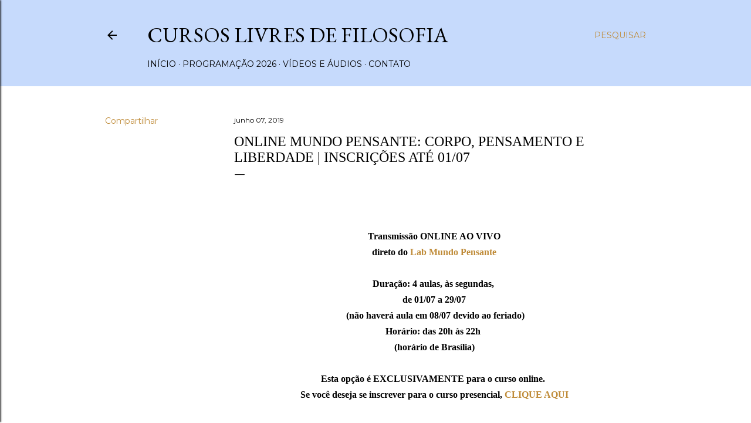

--- FILE ---
content_type: text/html; charset=UTF-8
request_url: https://www.cursoslivresdefilosofia.com/2019/06/online-mundo-pensante-corpo-pensamento.html
body_size: 21871
content:
<!DOCTYPE html>
<html dir='ltr' lang='pt-BR'>
<head>
<meta content='width=device-width, initial-scale=1' name='viewport'/>
<title>Online Mundo Pensante: Corpo, pensamento e liberdade | inscrições até 01/07</title>
<meta content='text/html; charset=UTF-8' http-equiv='Content-Type'/>
<!-- Chrome, Firefox OS and Opera -->
<meta content='#ffffff' name='theme-color'/>
<!-- Windows Phone -->
<meta content='#ffffff' name='msapplication-navbutton-color'/>
<meta content='blogger' name='generator'/>
<link href='https://www.cursoslivresdefilosofia.com/favicon.ico' rel='icon' type='image/x-icon'/>
<link href='https://www.cursoslivresdefilosofia.com/2019/06/online-mundo-pensante-corpo-pensamento.html' rel='canonical'/>
<link rel="alternate" type="application/atom+xml" title="Cursos Livres de Filosofia - Atom" href="https://www.cursoslivresdefilosofia.com/feeds/posts/default" />
<link rel="alternate" type="application/rss+xml" title="Cursos Livres de Filosofia - RSS" href="https://www.cursoslivresdefilosofia.com/feeds/posts/default?alt=rss" />
<link rel="service.post" type="application/atom+xml" title="Cursos Livres de Filosofia - Atom" href="https://www.blogger.com/feeds/2089986725028998580/posts/default" />

<link rel="alternate" type="application/atom+xml" title="Cursos Livres de Filosofia - Atom" href="https://www.cursoslivresdefilosofia.com/feeds/1152810180019528788/comments/default" />
<!--Can't find substitution for tag [blog.ieCssRetrofitLinks]-->
<link href='https://blogger.googleusercontent.com/img/b/R29vZ2xl/AVvXsEgwkIdCMhmBz_f5cv8BvoYGn-jGECAgRhjSbY7ytasWIJIbKM0SWDCLoFl9vk8f60bnKWOL40JgB2t1aNuRqTaBmAlkkRksnUon9oTZXEYKXnU7dfRoXi_SZTAtEPjrJb3Y7_hGEcq8ihjW/s400/aulamp1.jpg' rel='image_src'/>
<meta content='https://www.cursoslivresdefilosofia.com/2019/06/online-mundo-pensante-corpo-pensamento.html' property='og:url'/>
<meta content='Online Mundo Pensante: Corpo, pensamento e liberdade | inscrições até 01/07' property='og:title'/>
<meta content='       Transmissão ONLINE AO VIVO   direto do Lab Mundo Pensante     Duração: 4 aulas, às segundas,    de 01/07 a 29/07    (não haverá aula ...' property='og:description'/>
<meta content='https://blogger.googleusercontent.com/img/b/R29vZ2xl/AVvXsEgwkIdCMhmBz_f5cv8BvoYGn-jGECAgRhjSbY7ytasWIJIbKM0SWDCLoFl9vk8f60bnKWOL40JgB2t1aNuRqTaBmAlkkRksnUon9oTZXEYKXnU7dfRoXi_SZTAtEPjrJb3Y7_hGEcq8ihjW/w1200-h630-p-k-no-nu/aulamp1.jpg' property='og:image'/>
<style type='text/css'>@font-face{font-family:'EB Garamond';font-style:normal;font-weight:400;font-display:swap;src:url(//fonts.gstatic.com/s/ebgaramond/v32/SlGDmQSNjdsmc35JDF1K5E55YMjF_7DPuGi-6_RkCY9_WamXgHlIbvw.woff2)format('woff2');unicode-range:U+0460-052F,U+1C80-1C8A,U+20B4,U+2DE0-2DFF,U+A640-A69F,U+FE2E-FE2F;}@font-face{font-family:'EB Garamond';font-style:normal;font-weight:400;font-display:swap;src:url(//fonts.gstatic.com/s/ebgaramond/v32/SlGDmQSNjdsmc35JDF1K5E55YMjF_7DPuGi-6_RkAI9_WamXgHlIbvw.woff2)format('woff2');unicode-range:U+0301,U+0400-045F,U+0490-0491,U+04B0-04B1,U+2116;}@font-face{font-family:'EB Garamond';font-style:normal;font-weight:400;font-display:swap;src:url(//fonts.gstatic.com/s/ebgaramond/v32/SlGDmQSNjdsmc35JDF1K5E55YMjF_7DPuGi-6_RkCI9_WamXgHlIbvw.woff2)format('woff2');unicode-range:U+1F00-1FFF;}@font-face{font-family:'EB Garamond';font-style:normal;font-weight:400;font-display:swap;src:url(//fonts.gstatic.com/s/ebgaramond/v32/SlGDmQSNjdsmc35JDF1K5E55YMjF_7DPuGi-6_RkB49_WamXgHlIbvw.woff2)format('woff2');unicode-range:U+0370-0377,U+037A-037F,U+0384-038A,U+038C,U+038E-03A1,U+03A3-03FF;}@font-face{font-family:'EB Garamond';font-style:normal;font-weight:400;font-display:swap;src:url(//fonts.gstatic.com/s/ebgaramond/v32/SlGDmQSNjdsmc35JDF1K5E55YMjF_7DPuGi-6_RkC49_WamXgHlIbvw.woff2)format('woff2');unicode-range:U+0102-0103,U+0110-0111,U+0128-0129,U+0168-0169,U+01A0-01A1,U+01AF-01B0,U+0300-0301,U+0303-0304,U+0308-0309,U+0323,U+0329,U+1EA0-1EF9,U+20AB;}@font-face{font-family:'EB Garamond';font-style:normal;font-weight:400;font-display:swap;src:url(//fonts.gstatic.com/s/ebgaramond/v32/SlGDmQSNjdsmc35JDF1K5E55YMjF_7DPuGi-6_RkCo9_WamXgHlIbvw.woff2)format('woff2');unicode-range:U+0100-02BA,U+02BD-02C5,U+02C7-02CC,U+02CE-02D7,U+02DD-02FF,U+0304,U+0308,U+0329,U+1D00-1DBF,U+1E00-1E9F,U+1EF2-1EFF,U+2020,U+20A0-20AB,U+20AD-20C0,U+2113,U+2C60-2C7F,U+A720-A7FF;}@font-face{font-family:'EB Garamond';font-style:normal;font-weight:400;font-display:swap;src:url(//fonts.gstatic.com/s/ebgaramond/v32/SlGDmQSNjdsmc35JDF1K5E55YMjF_7DPuGi-6_RkBI9_WamXgHlI.woff2)format('woff2');unicode-range:U+0000-00FF,U+0131,U+0152-0153,U+02BB-02BC,U+02C6,U+02DA,U+02DC,U+0304,U+0308,U+0329,U+2000-206F,U+20AC,U+2122,U+2191,U+2193,U+2212,U+2215,U+FEFF,U+FFFD;}@font-face{font-family:'Lora';font-style:normal;font-weight:400;font-display:swap;src:url(//fonts.gstatic.com/s/lora/v37/0QI6MX1D_JOuGQbT0gvTJPa787weuxJMkq18ndeYxZ2JTg.woff2)format('woff2');unicode-range:U+0460-052F,U+1C80-1C8A,U+20B4,U+2DE0-2DFF,U+A640-A69F,U+FE2E-FE2F;}@font-face{font-family:'Lora';font-style:normal;font-weight:400;font-display:swap;src:url(//fonts.gstatic.com/s/lora/v37/0QI6MX1D_JOuGQbT0gvTJPa787weuxJFkq18ndeYxZ2JTg.woff2)format('woff2');unicode-range:U+0301,U+0400-045F,U+0490-0491,U+04B0-04B1,U+2116;}@font-face{font-family:'Lora';font-style:normal;font-weight:400;font-display:swap;src:url(//fonts.gstatic.com/s/lora/v37/0QI6MX1D_JOuGQbT0gvTJPa787weuxI9kq18ndeYxZ2JTg.woff2)format('woff2');unicode-range:U+0302-0303,U+0305,U+0307-0308,U+0310,U+0312,U+0315,U+031A,U+0326-0327,U+032C,U+032F-0330,U+0332-0333,U+0338,U+033A,U+0346,U+034D,U+0391-03A1,U+03A3-03A9,U+03B1-03C9,U+03D1,U+03D5-03D6,U+03F0-03F1,U+03F4-03F5,U+2016-2017,U+2034-2038,U+203C,U+2040,U+2043,U+2047,U+2050,U+2057,U+205F,U+2070-2071,U+2074-208E,U+2090-209C,U+20D0-20DC,U+20E1,U+20E5-20EF,U+2100-2112,U+2114-2115,U+2117-2121,U+2123-214F,U+2190,U+2192,U+2194-21AE,U+21B0-21E5,U+21F1-21F2,U+21F4-2211,U+2213-2214,U+2216-22FF,U+2308-230B,U+2310,U+2319,U+231C-2321,U+2336-237A,U+237C,U+2395,U+239B-23B7,U+23D0,U+23DC-23E1,U+2474-2475,U+25AF,U+25B3,U+25B7,U+25BD,U+25C1,U+25CA,U+25CC,U+25FB,U+266D-266F,U+27C0-27FF,U+2900-2AFF,U+2B0E-2B11,U+2B30-2B4C,U+2BFE,U+3030,U+FF5B,U+FF5D,U+1D400-1D7FF,U+1EE00-1EEFF;}@font-face{font-family:'Lora';font-style:normal;font-weight:400;font-display:swap;src:url(//fonts.gstatic.com/s/lora/v37/0QI6MX1D_JOuGQbT0gvTJPa787weuxIvkq18ndeYxZ2JTg.woff2)format('woff2');unicode-range:U+0001-000C,U+000E-001F,U+007F-009F,U+20DD-20E0,U+20E2-20E4,U+2150-218F,U+2190,U+2192,U+2194-2199,U+21AF,U+21E6-21F0,U+21F3,U+2218-2219,U+2299,U+22C4-22C6,U+2300-243F,U+2440-244A,U+2460-24FF,U+25A0-27BF,U+2800-28FF,U+2921-2922,U+2981,U+29BF,U+29EB,U+2B00-2BFF,U+4DC0-4DFF,U+FFF9-FFFB,U+10140-1018E,U+10190-1019C,U+101A0,U+101D0-101FD,U+102E0-102FB,U+10E60-10E7E,U+1D2C0-1D2D3,U+1D2E0-1D37F,U+1F000-1F0FF,U+1F100-1F1AD,U+1F1E6-1F1FF,U+1F30D-1F30F,U+1F315,U+1F31C,U+1F31E,U+1F320-1F32C,U+1F336,U+1F378,U+1F37D,U+1F382,U+1F393-1F39F,U+1F3A7-1F3A8,U+1F3AC-1F3AF,U+1F3C2,U+1F3C4-1F3C6,U+1F3CA-1F3CE,U+1F3D4-1F3E0,U+1F3ED,U+1F3F1-1F3F3,U+1F3F5-1F3F7,U+1F408,U+1F415,U+1F41F,U+1F426,U+1F43F,U+1F441-1F442,U+1F444,U+1F446-1F449,U+1F44C-1F44E,U+1F453,U+1F46A,U+1F47D,U+1F4A3,U+1F4B0,U+1F4B3,U+1F4B9,U+1F4BB,U+1F4BF,U+1F4C8-1F4CB,U+1F4D6,U+1F4DA,U+1F4DF,U+1F4E3-1F4E6,U+1F4EA-1F4ED,U+1F4F7,U+1F4F9-1F4FB,U+1F4FD-1F4FE,U+1F503,U+1F507-1F50B,U+1F50D,U+1F512-1F513,U+1F53E-1F54A,U+1F54F-1F5FA,U+1F610,U+1F650-1F67F,U+1F687,U+1F68D,U+1F691,U+1F694,U+1F698,U+1F6AD,U+1F6B2,U+1F6B9-1F6BA,U+1F6BC,U+1F6C6-1F6CF,U+1F6D3-1F6D7,U+1F6E0-1F6EA,U+1F6F0-1F6F3,U+1F6F7-1F6FC,U+1F700-1F7FF,U+1F800-1F80B,U+1F810-1F847,U+1F850-1F859,U+1F860-1F887,U+1F890-1F8AD,U+1F8B0-1F8BB,U+1F8C0-1F8C1,U+1F900-1F90B,U+1F93B,U+1F946,U+1F984,U+1F996,U+1F9E9,U+1FA00-1FA6F,U+1FA70-1FA7C,U+1FA80-1FA89,U+1FA8F-1FAC6,U+1FACE-1FADC,U+1FADF-1FAE9,U+1FAF0-1FAF8,U+1FB00-1FBFF;}@font-face{font-family:'Lora';font-style:normal;font-weight:400;font-display:swap;src:url(//fonts.gstatic.com/s/lora/v37/0QI6MX1D_JOuGQbT0gvTJPa787weuxJOkq18ndeYxZ2JTg.woff2)format('woff2');unicode-range:U+0102-0103,U+0110-0111,U+0128-0129,U+0168-0169,U+01A0-01A1,U+01AF-01B0,U+0300-0301,U+0303-0304,U+0308-0309,U+0323,U+0329,U+1EA0-1EF9,U+20AB;}@font-face{font-family:'Lora';font-style:normal;font-weight:400;font-display:swap;src:url(//fonts.gstatic.com/s/lora/v37/0QI6MX1D_JOuGQbT0gvTJPa787weuxJPkq18ndeYxZ2JTg.woff2)format('woff2');unicode-range:U+0100-02BA,U+02BD-02C5,U+02C7-02CC,U+02CE-02D7,U+02DD-02FF,U+0304,U+0308,U+0329,U+1D00-1DBF,U+1E00-1E9F,U+1EF2-1EFF,U+2020,U+20A0-20AB,U+20AD-20C0,U+2113,U+2C60-2C7F,U+A720-A7FF;}@font-face{font-family:'Lora';font-style:normal;font-weight:400;font-display:swap;src:url(//fonts.gstatic.com/s/lora/v37/0QI6MX1D_JOuGQbT0gvTJPa787weuxJBkq18ndeYxZ0.woff2)format('woff2');unicode-range:U+0000-00FF,U+0131,U+0152-0153,U+02BB-02BC,U+02C6,U+02DA,U+02DC,U+0304,U+0308,U+0329,U+2000-206F,U+20AC,U+2122,U+2191,U+2193,U+2212,U+2215,U+FEFF,U+FFFD;}@font-face{font-family:'Montserrat';font-style:normal;font-weight:400;font-display:swap;src:url(//fonts.gstatic.com/s/montserrat/v31/JTUSjIg1_i6t8kCHKm459WRhyyTh89ZNpQ.woff2)format('woff2');unicode-range:U+0460-052F,U+1C80-1C8A,U+20B4,U+2DE0-2DFF,U+A640-A69F,U+FE2E-FE2F;}@font-face{font-family:'Montserrat';font-style:normal;font-weight:400;font-display:swap;src:url(//fonts.gstatic.com/s/montserrat/v31/JTUSjIg1_i6t8kCHKm459W1hyyTh89ZNpQ.woff2)format('woff2');unicode-range:U+0301,U+0400-045F,U+0490-0491,U+04B0-04B1,U+2116;}@font-face{font-family:'Montserrat';font-style:normal;font-weight:400;font-display:swap;src:url(//fonts.gstatic.com/s/montserrat/v31/JTUSjIg1_i6t8kCHKm459WZhyyTh89ZNpQ.woff2)format('woff2');unicode-range:U+0102-0103,U+0110-0111,U+0128-0129,U+0168-0169,U+01A0-01A1,U+01AF-01B0,U+0300-0301,U+0303-0304,U+0308-0309,U+0323,U+0329,U+1EA0-1EF9,U+20AB;}@font-face{font-family:'Montserrat';font-style:normal;font-weight:400;font-display:swap;src:url(//fonts.gstatic.com/s/montserrat/v31/JTUSjIg1_i6t8kCHKm459WdhyyTh89ZNpQ.woff2)format('woff2');unicode-range:U+0100-02BA,U+02BD-02C5,U+02C7-02CC,U+02CE-02D7,U+02DD-02FF,U+0304,U+0308,U+0329,U+1D00-1DBF,U+1E00-1E9F,U+1EF2-1EFF,U+2020,U+20A0-20AB,U+20AD-20C0,U+2113,U+2C60-2C7F,U+A720-A7FF;}@font-face{font-family:'Montserrat';font-style:normal;font-weight:400;font-display:swap;src:url(//fonts.gstatic.com/s/montserrat/v31/JTUSjIg1_i6t8kCHKm459WlhyyTh89Y.woff2)format('woff2');unicode-range:U+0000-00FF,U+0131,U+0152-0153,U+02BB-02BC,U+02C6,U+02DA,U+02DC,U+0304,U+0308,U+0329,U+2000-206F,U+20AC,U+2122,U+2191,U+2193,U+2212,U+2215,U+FEFF,U+FFFD;}@font-face{font-family:'Montserrat';font-style:normal;font-weight:700;font-display:swap;src:url(//fonts.gstatic.com/s/montserrat/v31/JTUSjIg1_i6t8kCHKm459WRhyyTh89ZNpQ.woff2)format('woff2');unicode-range:U+0460-052F,U+1C80-1C8A,U+20B4,U+2DE0-2DFF,U+A640-A69F,U+FE2E-FE2F;}@font-face{font-family:'Montserrat';font-style:normal;font-weight:700;font-display:swap;src:url(//fonts.gstatic.com/s/montserrat/v31/JTUSjIg1_i6t8kCHKm459W1hyyTh89ZNpQ.woff2)format('woff2');unicode-range:U+0301,U+0400-045F,U+0490-0491,U+04B0-04B1,U+2116;}@font-face{font-family:'Montserrat';font-style:normal;font-weight:700;font-display:swap;src:url(//fonts.gstatic.com/s/montserrat/v31/JTUSjIg1_i6t8kCHKm459WZhyyTh89ZNpQ.woff2)format('woff2');unicode-range:U+0102-0103,U+0110-0111,U+0128-0129,U+0168-0169,U+01A0-01A1,U+01AF-01B0,U+0300-0301,U+0303-0304,U+0308-0309,U+0323,U+0329,U+1EA0-1EF9,U+20AB;}@font-face{font-family:'Montserrat';font-style:normal;font-weight:700;font-display:swap;src:url(//fonts.gstatic.com/s/montserrat/v31/JTUSjIg1_i6t8kCHKm459WdhyyTh89ZNpQ.woff2)format('woff2');unicode-range:U+0100-02BA,U+02BD-02C5,U+02C7-02CC,U+02CE-02D7,U+02DD-02FF,U+0304,U+0308,U+0329,U+1D00-1DBF,U+1E00-1E9F,U+1EF2-1EFF,U+2020,U+20A0-20AB,U+20AD-20C0,U+2113,U+2C60-2C7F,U+A720-A7FF;}@font-face{font-family:'Montserrat';font-style:normal;font-weight:700;font-display:swap;src:url(//fonts.gstatic.com/s/montserrat/v31/JTUSjIg1_i6t8kCHKm459WlhyyTh89Y.woff2)format('woff2');unicode-range:U+0000-00FF,U+0131,U+0152-0153,U+02BB-02BC,U+02C6,U+02DA,U+02DC,U+0304,U+0308,U+0329,U+2000-206F,U+20AC,U+2122,U+2191,U+2193,U+2212,U+2215,U+FEFF,U+FFFD;}</style>
<style id='page-skin-1' type='text/css'><!--
/*! normalize.css v3.0.1 | MIT License | git.io/normalize */html{font-family:sans-serif;-ms-text-size-adjust:100%;-webkit-text-size-adjust:100%}body{margin:0}article,aside,details,figcaption,figure,footer,header,hgroup,main,nav,section,summary{display:block}audio,canvas,progress,video{display:inline-block;vertical-align:baseline}audio:not([controls]){display:none;height:0}[hidden],template{display:none}a{background:transparent}a:active,a:hover{outline:0}abbr[title]{border-bottom:1px dotted}b,strong{font-weight:bold}dfn{font-style:italic}h1{font-size:2em;margin:.67em 0}mark{background:#ff0;color:#000}small{font-size:80%}sub,sup{font-size:75%;line-height:0;position:relative;vertical-align:baseline}sup{top:-0.5em}sub{bottom:-0.25em}img{border:0}svg:not(:root){overflow:hidden}figure{margin:1em 40px}hr{-moz-box-sizing:content-box;box-sizing:content-box;height:0}pre{overflow:auto}code,kbd,pre,samp{font-family:monospace,monospace;font-size:1em}button,input,optgroup,select,textarea{color:inherit;font:inherit;margin:0}button{overflow:visible}button,select{text-transform:none}button,html input[type="button"],input[type="reset"],input[type="submit"]{-webkit-appearance:button;cursor:pointer}button[disabled],html input[disabled]{cursor:default}button::-moz-focus-inner,input::-moz-focus-inner{border:0;padding:0}input{line-height:normal}input[type="checkbox"],input[type="radio"]{box-sizing:border-box;padding:0}input[type="number"]::-webkit-inner-spin-button,input[type="number"]::-webkit-outer-spin-button{height:auto}input[type="search"]{-webkit-appearance:textfield;-moz-box-sizing:content-box;-webkit-box-sizing:content-box;box-sizing:content-box}input[type="search"]::-webkit-search-cancel-button,input[type="search"]::-webkit-search-decoration{-webkit-appearance:none}fieldset{border:1px solid #c0c0c0;margin:0 2px;padding:.35em .625em .75em}legend{border:0;padding:0}textarea{overflow:auto}optgroup{font-weight:bold}table{border-collapse:collapse;border-spacing:0}td,th{padding:0}
/*!************************************************
* Blogger Template Style
* Name: Soho
**************************************************/
body{
overflow-wrap:break-word;
word-break:break-word;
word-wrap:break-word
}
.hidden{
display:none
}
.invisible{
visibility:hidden
}
.container::after,.float-container::after{
clear:both;
content:"";
display:table
}
.clearboth{
clear:both
}
#comments .comment .comment-actions,.subscribe-popup .FollowByEmail .follow-by-email-submit{
background:0 0;
border:0;
box-shadow:none;
color:#bf8b38;
cursor:pointer;
font-size:14px;
font-weight:700;
outline:0;
text-decoration:none;
text-transform:uppercase;
width:auto
}
.dim-overlay{
background-color:rgba(0,0,0,.54);
height:100vh;
left:0;
position:fixed;
top:0;
width:100%
}
#sharing-dim-overlay{
background-color:transparent
}
input::-ms-clear{
display:none
}
.blogger-logo,.svg-icon-24.blogger-logo{
fill:#ff9800;
opacity:1
}
.loading-spinner-large{
-webkit-animation:mspin-rotate 1.568s infinite linear;
animation:mspin-rotate 1.568s infinite linear;
height:48px;
overflow:hidden;
position:absolute;
width:48px;
z-index:200
}
.loading-spinner-large>div{
-webkit-animation:mspin-revrot 5332ms infinite steps(4);
animation:mspin-revrot 5332ms infinite steps(4)
}
.loading-spinner-large>div>div{
-webkit-animation:mspin-singlecolor-large-film 1333ms infinite steps(81);
animation:mspin-singlecolor-large-film 1333ms infinite steps(81);
background-size:100%;
height:48px;
width:3888px
}
.mspin-black-large>div>div,.mspin-grey_54-large>div>div{
background-image:url(https://www.blogblog.com/indie/mspin_black_large.svg)
}
.mspin-white-large>div>div{
background-image:url(https://www.blogblog.com/indie/mspin_white_large.svg)
}
.mspin-grey_54-large{
opacity:.54
}
@-webkit-keyframes mspin-singlecolor-large-film{
from{
-webkit-transform:translateX(0);
transform:translateX(0)
}
to{
-webkit-transform:translateX(-3888px);
transform:translateX(-3888px)
}
}
@keyframes mspin-singlecolor-large-film{
from{
-webkit-transform:translateX(0);
transform:translateX(0)
}
to{
-webkit-transform:translateX(-3888px);
transform:translateX(-3888px)
}
}
@-webkit-keyframes mspin-rotate{
from{
-webkit-transform:rotate(0);
transform:rotate(0)
}
to{
-webkit-transform:rotate(360deg);
transform:rotate(360deg)
}
}
@keyframes mspin-rotate{
from{
-webkit-transform:rotate(0);
transform:rotate(0)
}
to{
-webkit-transform:rotate(360deg);
transform:rotate(360deg)
}
}
@-webkit-keyframes mspin-revrot{
from{
-webkit-transform:rotate(0);
transform:rotate(0)
}
to{
-webkit-transform:rotate(-360deg);
transform:rotate(-360deg)
}
}
@keyframes mspin-revrot{
from{
-webkit-transform:rotate(0);
transform:rotate(0)
}
to{
-webkit-transform:rotate(-360deg);
transform:rotate(-360deg)
}
}
.skip-navigation{
background-color:#fff;
box-sizing:border-box;
color:#000;
display:block;
height:0;
left:0;
line-height:50px;
overflow:hidden;
padding-top:0;
position:fixed;
text-align:center;
top:0;
-webkit-transition:box-shadow .3s,height .3s,padding-top .3s;
transition:box-shadow .3s,height .3s,padding-top .3s;
width:100%;
z-index:900
}
.skip-navigation:focus{
box-shadow:0 4px 5px 0 rgba(0,0,0,.14),0 1px 10px 0 rgba(0,0,0,.12),0 2px 4px -1px rgba(0,0,0,.2);
height:50px
}
#main{
outline:0
}
.main-heading{
position:absolute;
clip:rect(1px,1px,1px,1px);
padding:0;
border:0;
height:1px;
width:1px;
overflow:hidden
}
.Attribution{
margin-top:1em;
text-align:center
}
.Attribution .blogger img,.Attribution .blogger svg{
vertical-align:bottom
}
.Attribution .blogger img{
margin-right:.5em
}
.Attribution div{
line-height:24px;
margin-top:.5em
}
.Attribution .copyright,.Attribution .image-attribution{
font-size:.7em;
margin-top:1.5em
}
.BLOG_mobile_video_class{
display:none
}
.bg-photo{
background-attachment:scroll!important
}
body .CSS_LIGHTBOX{
z-index:900
}
.extendable .show-less,.extendable .show-more{
border-color:#bf8b38;
color:#bf8b38;
margin-top:8px
}
.extendable .show-less.hidden,.extendable .show-more.hidden{
display:none
}
.inline-ad{
display:none;
max-width:100%;
overflow:hidden
}
.adsbygoogle{
display:block
}
#cookieChoiceInfo{
bottom:0;
top:auto
}
iframe.b-hbp-video{
border:0
}
.post-body img{
max-width:100%
}
.post-body iframe{
max-width:100%
}
.post-body a[imageanchor="1"]{
display:inline-block
}
.byline{
margin-right:1em
}
.byline:last-child{
margin-right:0
}
.link-copied-dialog{
max-width:520px;
outline:0
}
.link-copied-dialog .modal-dialog-buttons{
margin-top:8px
}
.link-copied-dialog .goog-buttonset-default{
background:0 0;
border:0
}
.link-copied-dialog .goog-buttonset-default:focus{
outline:0
}
.paging-control-container{
margin-bottom:16px
}
.paging-control-container .paging-control{
display:inline-block
}
.paging-control-container .comment-range-text::after,.paging-control-container .paging-control{
color:#bf8b38
}
.paging-control-container .comment-range-text,.paging-control-container .paging-control{
margin-right:8px
}
.paging-control-container .comment-range-text::after,.paging-control-container .paging-control::after{
content:"\b7";
cursor:default;
padding-left:8px;
pointer-events:none
}
.paging-control-container .comment-range-text:last-child::after,.paging-control-container .paging-control:last-child::after{
content:none
}
.byline.reactions iframe{
height:20px
}
.b-notification{
color:#000;
background-color:#fff;
border-bottom:solid 1px #000;
box-sizing:border-box;
padding:16px 32px;
text-align:center
}
.b-notification.visible{
-webkit-transition:margin-top .3s cubic-bezier(.4,0,.2,1);
transition:margin-top .3s cubic-bezier(.4,0,.2,1)
}
.b-notification.invisible{
position:absolute
}
.b-notification-close{
position:absolute;
right:8px;
top:8px
}
.no-posts-message{
line-height:40px;
text-align:center
}
@media screen and (max-width:1162px){
body.item-view .post-body a[imageanchor="1"][style*="float: left;"],body.item-view .post-body a[imageanchor="1"][style*="float: right;"]{
float:none!important;
clear:none!important
}
body.item-view .post-body a[imageanchor="1"] img{
display:block;
height:auto;
margin:0 auto
}
body.item-view .post-body>.separator:first-child>a[imageanchor="1"]:first-child{
margin-top:20px
}
.post-body a[imageanchor]{
display:block
}
body.item-view .post-body a[imageanchor="1"]{
margin-left:0!important;
margin-right:0!important
}
body.item-view .post-body a[imageanchor="1"]+a[imageanchor="1"]{
margin-top:16px
}
}
.item-control{
display:none
}
#comments{
border-top:1px dashed rgba(0,0,0,.54);
margin-top:20px;
padding:20px
}
#comments .comment-thread ol{
margin:0;
padding-left:0;
padding-left:0
}
#comments .comment .comment-replybox-single,#comments .comment-thread .comment-replies{
margin-left:60px
}
#comments .comment-thread .thread-count{
display:none
}
#comments .comment{
list-style-type:none;
padding:0 0 30px;
position:relative
}
#comments .comment .comment{
padding-bottom:8px
}
.comment .avatar-image-container{
position:absolute
}
.comment .avatar-image-container img{
border-radius:50%
}
.avatar-image-container svg,.comment .avatar-image-container .avatar-icon{
border-radius:50%;
border:solid 1px #000000;
box-sizing:border-box;
fill:#000000;
height:35px;
margin:0;
padding:7px;
width:35px
}
.comment .comment-block{
margin-top:10px;
margin-left:60px;
padding-bottom:0
}
#comments .comment-author-header-wrapper{
margin-left:40px
}
#comments .comment .thread-expanded .comment-block{
padding-bottom:20px
}
#comments .comment .comment-header .user,#comments .comment .comment-header .user a{
color:#000000;
font-style:normal;
font-weight:700
}
#comments .comment .comment-actions{
bottom:0;
margin-bottom:15px;
position:absolute
}
#comments .comment .comment-actions>*{
margin-right:8px
}
#comments .comment .comment-header .datetime{
bottom:0;
color:#000000;
display:inline-block;
font-size:13px;
font-style:italic;
margin-left:8px
}
#comments .comment .comment-footer .comment-timestamp a,#comments .comment .comment-header .datetime a{
color:#000000
}
#comments .comment .comment-content,.comment .comment-body{
margin-top:12px;
word-break:break-word
}
.comment-body{
margin-bottom:12px
}
#comments.embed[data-num-comments="0"]{
border:0;
margin-top:0;
padding-top:0
}
#comments.embed[data-num-comments="0"] #comment-post-message,#comments.embed[data-num-comments="0"] div.comment-form>p,#comments.embed[data-num-comments="0"] p.comment-footer{
display:none
}
#comment-editor-src{
display:none
}
.comments .comments-content .loadmore.loaded{
max-height:0;
opacity:0;
overflow:hidden
}
.extendable .remaining-items{
height:0;
overflow:hidden;
-webkit-transition:height .3s cubic-bezier(.4,0,.2,1);
transition:height .3s cubic-bezier(.4,0,.2,1)
}
.extendable .remaining-items.expanded{
height:auto
}
.svg-icon-24,.svg-icon-24-button{
cursor:pointer;
height:24px;
width:24px;
min-width:24px
}
.touch-icon{
margin:-12px;
padding:12px
}
.touch-icon:active,.touch-icon:focus{
background-color:rgba(153,153,153,.4);
border-radius:50%
}
svg:not(:root).touch-icon{
overflow:visible
}
html[dir=rtl] .rtl-reversible-icon{
-webkit-transform:scaleX(-1);
-ms-transform:scaleX(-1);
transform:scaleX(-1)
}
.svg-icon-24-button,.touch-icon-button{
background:0 0;
border:0;
margin:0;
outline:0;
padding:0
}
.touch-icon-button .touch-icon:active,.touch-icon-button .touch-icon:focus{
background-color:transparent
}
.touch-icon-button:active .touch-icon,.touch-icon-button:focus .touch-icon{
background-color:rgba(153,153,153,.4);
border-radius:50%
}
.Profile .default-avatar-wrapper .avatar-icon{
border-radius:50%;
border:solid 1px #000000;
box-sizing:border-box;
fill:#000000;
margin:0
}
.Profile .individual .default-avatar-wrapper .avatar-icon{
padding:25px
}
.Profile .individual .avatar-icon,.Profile .individual .profile-img{
height:120px;
width:120px
}
.Profile .team .default-avatar-wrapper .avatar-icon{
padding:8px
}
.Profile .team .avatar-icon,.Profile .team .default-avatar-wrapper,.Profile .team .profile-img{
height:40px;
width:40px
}
.snippet-container{
margin:0;
position:relative;
overflow:hidden
}
.snippet-fade{
bottom:0;
box-sizing:border-box;
position:absolute;
width:96px
}
.snippet-fade{
right:0
}
.snippet-fade:after{
content:"\2026"
}
.snippet-fade:after{
float:right
}
.centered-top-container.sticky{
left:0;
position:fixed;
right:0;
top:0;
width:auto;
z-index:50;
-webkit-transition-property:opacity,-webkit-transform;
transition-property:opacity,-webkit-transform;
transition-property:transform,opacity;
transition-property:transform,opacity,-webkit-transform;
-webkit-transition-duration:.2s;
transition-duration:.2s;
-webkit-transition-timing-function:cubic-bezier(.4,0,.2,1);
transition-timing-function:cubic-bezier(.4,0,.2,1)
}
.centered-top-placeholder{
display:none
}
.collapsed-header .centered-top-placeholder{
display:block
}
.centered-top-container .Header .replaced h1,.centered-top-placeholder .Header .replaced h1{
display:none
}
.centered-top-container.sticky .Header .replaced h1{
display:block
}
.centered-top-container.sticky .Header .header-widget{
background:0 0
}
.centered-top-container.sticky .Header .header-image-wrapper{
display:none
}
.centered-top-container img,.centered-top-placeholder img{
max-width:100%
}
.collapsible{
-webkit-transition:height .3s cubic-bezier(.4,0,.2,1);
transition:height .3s cubic-bezier(.4,0,.2,1)
}
.collapsible,.collapsible>summary{
display:block;
overflow:hidden
}
.collapsible>:not(summary){
display:none
}
.collapsible[open]>:not(summary){
display:block
}
.collapsible:focus,.collapsible>summary:focus{
outline:0
}
.collapsible>summary{
cursor:pointer;
display:block;
padding:0
}
.collapsible:focus>summary,.collapsible>summary:focus{
background-color:transparent
}
.collapsible>summary::-webkit-details-marker{
display:none
}
.collapsible-title{
-webkit-box-align:center;
-webkit-align-items:center;
-ms-flex-align:center;
align-items:center;
display:-webkit-box;
display:-webkit-flex;
display:-ms-flexbox;
display:flex
}
.collapsible-title .title{
-webkit-box-flex:1;
-webkit-flex:1 1 auto;
-ms-flex:1 1 auto;
flex:1 1 auto;
-webkit-box-ordinal-group:1;
-webkit-order:0;
-ms-flex-order:0;
order:0;
overflow:hidden;
text-overflow:ellipsis;
white-space:nowrap
}
.collapsible-title .chevron-down,.collapsible[open] .collapsible-title .chevron-up{
display:block
}
.collapsible-title .chevron-up,.collapsible[open] .collapsible-title .chevron-down{
display:none
}
.flat-button{
cursor:pointer;
display:inline-block;
font-weight:700;
text-transform:uppercase;
border-radius:2px;
padding:8px;
margin:-8px
}
.flat-icon-button{
background:0 0;
border:0;
margin:0;
outline:0;
padding:0;
margin:-12px;
padding:12px;
cursor:pointer;
box-sizing:content-box;
display:inline-block;
line-height:0
}
.flat-icon-button,.flat-icon-button .splash-wrapper{
border-radius:50%
}
.flat-icon-button .splash.animate{
-webkit-animation-duration:.3s;
animation-duration:.3s
}
.overflowable-container{
max-height:28px;
overflow:hidden;
position:relative
}
.overflow-button{
cursor:pointer
}
#overflowable-dim-overlay{
background:0 0
}
.overflow-popup{
box-shadow:0 2px 2px 0 rgba(0,0,0,.14),0 3px 1px -2px rgba(0,0,0,.2),0 1px 5px 0 rgba(0,0,0,.12);
background-color:#c6dafc;
left:0;
max-width:calc(100% - 32px);
position:absolute;
top:0;
visibility:hidden;
z-index:101
}
.overflow-popup ul{
list-style:none
}
.overflow-popup .tabs li,.overflow-popup li{
display:block;
height:auto
}
.overflow-popup .tabs li{
padding-left:0;
padding-right:0
}
.overflow-button.hidden,.overflow-popup .tabs li.hidden,.overflow-popup li.hidden{
display:none
}
.search{
display:-webkit-box;
display:-webkit-flex;
display:-ms-flexbox;
display:flex;
line-height:24px;
width:24px
}
.search.focused{
width:100%
}
.search.focused .section{
width:100%
}
.search form{
z-index:101
}
.search h3{
display:none
}
.search form{
display:-webkit-box;
display:-webkit-flex;
display:-ms-flexbox;
display:flex;
-webkit-box-flex:1;
-webkit-flex:1 0 0;
-ms-flex:1 0 0px;
flex:1 0 0;
border-bottom:solid 1px transparent;
padding-bottom:8px
}
.search form>*{
display:none
}
.search.focused form>*{
display:block
}
.search .search-input label{
display:none
}
.centered-top-placeholder.cloned .search form{
z-index:30
}
.search.focused form{
border-color:#000000;
position:relative;
width:auto
}
.collapsed-header .centered-top-container .search.focused form{
border-bottom-color:transparent
}
.search-expand{
-webkit-box-flex:0;
-webkit-flex:0 0 auto;
-ms-flex:0 0 auto;
flex:0 0 auto
}
.search-expand-text{
display:none
}
.search-close{
display:inline;
vertical-align:middle
}
.search-input{
-webkit-box-flex:1;
-webkit-flex:1 0 1px;
-ms-flex:1 0 1px;
flex:1 0 1px
}
.search-input input{
background:0 0;
border:0;
box-sizing:border-box;
color:#000000;
display:inline-block;
outline:0;
width:calc(100% - 48px)
}
.search-input input.no-cursor{
color:transparent;
text-shadow:0 0 0 #000000
}
.collapsed-header .centered-top-container .search-action,.collapsed-header .centered-top-container .search-input input{
color:#000000
}
.collapsed-header .centered-top-container .search-input input.no-cursor{
color:transparent;
text-shadow:0 0 0 #000000
}
.collapsed-header .centered-top-container .search-input input.no-cursor:focus,.search-input input.no-cursor:focus{
outline:0
}
.search-focused>*{
visibility:hidden
}
.search-focused .search,.search-focused .search-icon{
visibility:visible
}
.search.focused .search-action{
display:block
}
.search.focused .search-action:disabled{
opacity:.3
}
.widget.Sharing .sharing-button{
display:none
}
.widget.Sharing .sharing-buttons li{
padding:0
}
.widget.Sharing .sharing-buttons li span{
display:none
}
.post-share-buttons{
position:relative
}
.centered-bottom .share-buttons .svg-icon-24,.share-buttons .svg-icon-24{
fill:#000000
}
.sharing-open.touch-icon-button:active .touch-icon,.sharing-open.touch-icon-button:focus .touch-icon{
background-color:transparent
}
.share-buttons{
background-color:#ffffff;
border-radius:2px;
box-shadow:0 2px 2px 0 rgba(0,0,0,.14),0 3px 1px -2px rgba(0,0,0,.2),0 1px 5px 0 rgba(0,0,0,.12);
color:#000000;
list-style:none;
margin:0;
padding:8px 0;
position:absolute;
top:-11px;
min-width:200px;
z-index:101
}
.share-buttons.hidden{
display:none
}
.sharing-button{
background:0 0;
border:0;
margin:0;
outline:0;
padding:0;
cursor:pointer
}
.share-buttons li{
margin:0;
height:48px
}
.share-buttons li:last-child{
margin-bottom:0
}
.share-buttons li .sharing-platform-button{
box-sizing:border-box;
cursor:pointer;
display:block;
height:100%;
margin-bottom:0;
padding:0 16px;
position:relative;
width:100%
}
.share-buttons li .sharing-platform-button:focus,.share-buttons li .sharing-platform-button:hover{
background-color:rgba(128,128,128,.1);
outline:0
}
.share-buttons li svg[class*=" sharing-"],.share-buttons li svg[class^=sharing-]{
position:absolute;
top:10px
}
.share-buttons li span.sharing-platform-button{
position:relative;
top:0
}
.share-buttons li .platform-sharing-text{
display:block;
font-size:16px;
line-height:48px;
white-space:nowrap
}
.share-buttons li .platform-sharing-text{
margin-left:56px
}
.sidebar-container{
background-color:#f7f7f7;
max-width:284px;
overflow-y:auto;
-webkit-transition-property:-webkit-transform;
transition-property:-webkit-transform;
transition-property:transform;
transition-property:transform,-webkit-transform;
-webkit-transition-duration:.3s;
transition-duration:.3s;
-webkit-transition-timing-function:cubic-bezier(0,0,.2,1);
transition-timing-function:cubic-bezier(0,0,.2,1);
width:284px;
z-index:101;
-webkit-overflow-scrolling:touch
}
.sidebar-container .navigation{
line-height:0;
padding:16px
}
.sidebar-container .sidebar-back{
cursor:pointer
}
.sidebar-container .widget{
background:0 0;
margin:0 16px;
padding:16px 0
}
.sidebar-container .widget .title{
color:#000000;
margin:0
}
.sidebar-container .widget ul{
list-style:none;
margin:0;
padding:0
}
.sidebar-container .widget ul ul{
margin-left:1em
}
.sidebar-container .widget li{
font-size:16px;
line-height:normal
}
.sidebar-container .widget+.widget{
border-top:1px dashed #000000
}
.BlogArchive li{
margin:16px 0
}
.BlogArchive li:last-child{
margin-bottom:0
}
.Label li a{
display:inline-block
}
.BlogArchive .post-count,.Label .label-count{
float:right;
margin-left:.25em
}
.BlogArchive .post-count::before,.Label .label-count::before{
content:"("
}
.BlogArchive .post-count::after,.Label .label-count::after{
content:")"
}
.widget.Translate .skiptranslate>div{
display:block!important
}
.widget.Profile .profile-link{
display:-webkit-box;
display:-webkit-flex;
display:-ms-flexbox;
display:flex
}
.widget.Profile .team-member .default-avatar-wrapper,.widget.Profile .team-member .profile-img{
-webkit-box-flex:0;
-webkit-flex:0 0 auto;
-ms-flex:0 0 auto;
flex:0 0 auto;
margin-right:1em
}
.widget.Profile .individual .profile-link{
-webkit-box-orient:vertical;
-webkit-box-direction:normal;
-webkit-flex-direction:column;
-ms-flex-direction:column;
flex-direction:column
}
.widget.Profile .team .profile-link .profile-name{
-webkit-align-self:center;
-ms-flex-item-align:center;
align-self:center;
display:block;
-webkit-box-flex:1;
-webkit-flex:1 1 auto;
-ms-flex:1 1 auto;
flex:1 1 auto
}
.dim-overlay{
background-color:rgba(0,0,0,.54);
z-index:100
}
body.sidebar-visible{
overflow-y:hidden
}
@media screen and (max-width:1439px){
.sidebar-container{
bottom:0;
position:fixed;
top:0;
left:0;
right:auto
}
.sidebar-container.sidebar-invisible{
-webkit-transition-timing-function:cubic-bezier(.4,0,.6,1);
transition-timing-function:cubic-bezier(.4,0,.6,1)
}
html[dir=ltr] .sidebar-container.sidebar-invisible{
-webkit-transform:translateX(-284px);
-ms-transform:translateX(-284px);
transform:translateX(-284px)
}
html[dir=rtl] .sidebar-container.sidebar-invisible{
-webkit-transform:translateX(284px);
-ms-transform:translateX(284px);
transform:translateX(284px)
}
}
@media screen and (min-width:1440px){
.sidebar-container{
position:absolute;
top:0;
left:0;
right:auto
}
.sidebar-container .navigation{
display:none
}
}
.dialog{
box-shadow:0 2px 2px 0 rgba(0,0,0,.14),0 3px 1px -2px rgba(0,0,0,.2),0 1px 5px 0 rgba(0,0,0,.12);
background:#ffffff;
box-sizing:border-box;
color:#000000;
padding:30px;
position:fixed;
text-align:center;
width:calc(100% - 24px);
z-index:101
}
.dialog input[type=email],.dialog input[type=text]{
background-color:transparent;
border:0;
border-bottom:solid 1px rgba(0,0,0,.12);
color:#000000;
display:block;
font-family:EB Garamond, serif;
font-size:16px;
line-height:24px;
margin:auto;
padding-bottom:7px;
outline:0;
text-align:center;
width:100%
}
.dialog input[type=email]::-webkit-input-placeholder,.dialog input[type=text]::-webkit-input-placeholder{
color:#000000
}
.dialog input[type=email]::-moz-placeholder,.dialog input[type=text]::-moz-placeholder{
color:#000000
}
.dialog input[type=email]:-ms-input-placeholder,.dialog input[type=text]:-ms-input-placeholder{
color:#000000
}
.dialog input[type=email]::-ms-input-placeholder,.dialog input[type=text]::-ms-input-placeholder{
color:#000000
}
.dialog input[type=email]::placeholder,.dialog input[type=text]::placeholder{
color:#000000
}
.dialog input[type=email]:focus,.dialog input[type=text]:focus{
border-bottom:solid 2px #bf8b38;
padding-bottom:6px
}
.dialog input.no-cursor{
color:transparent;
text-shadow:0 0 0 #000000
}
.dialog input.no-cursor:focus{
outline:0
}
.dialog input.no-cursor:focus{
outline:0
}
.dialog input[type=submit]{
font-family:EB Garamond, serif
}
.dialog .goog-buttonset-default{
color:#bf8b38
}
.subscribe-popup{
max-width:364px
}
.subscribe-popup h3{
color:#000000;
font-size:1.8em;
margin-top:0
}
.subscribe-popup .FollowByEmail h3{
display:none
}
.subscribe-popup .FollowByEmail .follow-by-email-submit{
color:#bf8b38;
display:inline-block;
margin:0 auto;
margin-top:24px;
width:auto;
white-space:normal
}
.subscribe-popup .FollowByEmail .follow-by-email-submit:disabled{
cursor:default;
opacity:.3
}
@media (max-width:800px){
.blog-name div.widget.Subscribe{
margin-bottom:16px
}
body.item-view .blog-name div.widget.Subscribe{
margin:8px auto 16px auto;
width:100%
}
}
body#layout .bg-photo,body#layout .bg-photo-overlay{
display:none
}
body#layout .page_body{
padding:0;
position:relative;
top:0
}
body#layout .page{
display:inline-block;
left:inherit;
position:relative;
vertical-align:top;
width:540px
}
body#layout .centered{
max-width:954px
}
body#layout .navigation{
display:none
}
body#layout .sidebar-container{
display:inline-block;
width:40%
}
body#layout .hamburger-menu,body#layout .search{
display:none
}
body{
background-color:#ffffff;
color:#000000;
font:normal 400 20px EB Garamond, serif;
height:100%;
margin:0;
min-height:100vh
}
h1,h2,h3,h4,h5,h6{
font-weight:400
}
a{
color:#bf8b38;
text-decoration:none
}
.dim-overlay{
z-index:100
}
body.sidebar-visible .page_body{
overflow-y:scroll
}
.widget .title{
color:#000000;
font:normal 400 12px Montserrat, sans-serif
}
.extendable .show-less,.extendable .show-more{
color:#bf8b38;
font:normal 400 12px Montserrat, sans-serif;
margin:12px -8px 0 -8px;
text-transform:uppercase
}
.footer .widget,.main .widget{
margin:50px 0
}
.main .widget .title{
text-transform:uppercase
}
.inline-ad{
display:block;
margin-top:50px
}
.adsbygoogle{
text-align:center
}
.page_body{
display:-webkit-box;
display:-webkit-flex;
display:-ms-flexbox;
display:flex;
-webkit-box-orient:vertical;
-webkit-box-direction:normal;
-webkit-flex-direction:column;
-ms-flex-direction:column;
flex-direction:column;
min-height:100vh;
position:relative;
z-index:20
}
.page_body>*{
-webkit-box-flex:0;
-webkit-flex:0 0 auto;
-ms-flex:0 0 auto;
flex:0 0 auto
}
.page_body>#footer{
margin-top:auto
}
.centered-bottom,.centered-top{
margin:0 32px;
max-width:100%
}
.centered-top{
padding-bottom:12px;
padding-top:12px
}
.sticky .centered-top{
padding-bottom:0;
padding-top:0
}
.centered-top-container,.centered-top-placeholder{
background:#c6dafc
}
.centered-top{
display:-webkit-box;
display:-webkit-flex;
display:-ms-flexbox;
display:flex;
-webkit-flex-wrap:wrap;
-ms-flex-wrap:wrap;
flex-wrap:wrap;
-webkit-box-pack:justify;
-webkit-justify-content:space-between;
-ms-flex-pack:justify;
justify-content:space-between;
position:relative
}
.sticky .centered-top{
-webkit-flex-wrap:nowrap;
-ms-flex-wrap:nowrap;
flex-wrap:nowrap
}
.centered-top-container .svg-icon-24,.centered-top-placeholder .svg-icon-24{
fill:#000000
}
.back-button-container,.hamburger-menu-container{
-webkit-box-flex:0;
-webkit-flex:0 0 auto;
-ms-flex:0 0 auto;
flex:0 0 auto;
height:48px;
-webkit-box-ordinal-group:2;
-webkit-order:1;
-ms-flex-order:1;
order:1
}
.sticky .back-button-container,.sticky .hamburger-menu-container{
-webkit-box-ordinal-group:2;
-webkit-order:1;
-ms-flex-order:1;
order:1
}
.back-button,.hamburger-menu,.search-expand-icon{
cursor:pointer;
margin-top:0
}
.search{
-webkit-box-align:start;
-webkit-align-items:flex-start;
-ms-flex-align:start;
align-items:flex-start;
-webkit-box-flex:0;
-webkit-flex:0 0 auto;
-ms-flex:0 0 auto;
flex:0 0 auto;
height:48px;
margin-left:24px;
-webkit-box-ordinal-group:4;
-webkit-order:3;
-ms-flex-order:3;
order:3
}
.search,.search.focused{
width:auto
}
.search.focused{
position:static
}
.sticky .search{
display:none;
-webkit-box-ordinal-group:5;
-webkit-order:4;
-ms-flex-order:4;
order:4
}
.search .section{
right:0;
margin-top:12px;
position:absolute;
top:12px;
width:0
}
.sticky .search .section{
top:0
}
.search-expand{
background:0 0;
border:0;
margin:0;
outline:0;
padding:0;
color:#bf8b38;
cursor:pointer;
-webkit-box-flex:0;
-webkit-flex:0 0 auto;
-ms-flex:0 0 auto;
flex:0 0 auto;
font:normal 400 12px Montserrat, sans-serif;
text-transform:uppercase;
word-break:normal
}
.search.focused .search-expand{
visibility:hidden
}
.search .dim-overlay{
background:0 0
}
.search.focused .section{
max-width:400px
}
.search.focused form{
border-color:#000000;
height:24px
}
.search.focused .search-input{
display:-webkit-box;
display:-webkit-flex;
display:-ms-flexbox;
display:flex;
-webkit-box-flex:1;
-webkit-flex:1 1 auto;
-ms-flex:1 1 auto;
flex:1 1 auto
}
.search-input input{
-webkit-box-flex:1;
-webkit-flex:1 1 auto;
-ms-flex:1 1 auto;
flex:1 1 auto;
font:normal 400 16px Montserrat, sans-serif
}
.search input[type=submit]{
display:none
}
.subscribe-section-container{
-webkit-box-flex:1;
-webkit-flex:1 0 auto;
-ms-flex:1 0 auto;
flex:1 0 auto;
margin-left:24px;
-webkit-box-ordinal-group:3;
-webkit-order:2;
-ms-flex-order:2;
order:2;
text-align:right
}
.sticky .subscribe-section-container{
-webkit-box-flex:0;
-webkit-flex:0 0 auto;
-ms-flex:0 0 auto;
flex:0 0 auto;
-webkit-box-ordinal-group:4;
-webkit-order:3;
-ms-flex-order:3;
order:3
}
.subscribe-button{
background:0 0;
border:0;
margin:0;
outline:0;
padding:0;
color:#bf8b38;
cursor:pointer;
display:inline-block;
font:normal 400 12px Montserrat, sans-serif;
line-height:48px;
margin:0;
text-transform:uppercase;
word-break:normal
}
.subscribe-popup h3{
color:#000000;
font:normal 400 12px Montserrat, sans-serif;
margin-bottom:24px;
text-transform:uppercase
}
.subscribe-popup div.widget.FollowByEmail .follow-by-email-address{
color:#000000;
font:normal 400 12px Montserrat, sans-serif
}
.subscribe-popup div.widget.FollowByEmail .follow-by-email-submit{
color:#bf8b38;
font:normal 400 12px Montserrat, sans-serif;
margin-top:24px;
text-transform:uppercase
}
.blog-name{
-webkit-box-flex:1;
-webkit-flex:1 1 100%;
-ms-flex:1 1 100%;
flex:1 1 100%;
-webkit-box-ordinal-group:5;
-webkit-order:4;
-ms-flex-order:4;
order:4;
overflow:hidden
}
.sticky .blog-name{
-webkit-box-flex:1;
-webkit-flex:1 1 auto;
-ms-flex:1 1 auto;
flex:1 1 auto;
margin:0 12px;
-webkit-box-ordinal-group:3;
-webkit-order:2;
-ms-flex-order:2;
order:2
}
body.search-view .centered-top.search-focused .blog-name{
display:none
}
.widget.Header h1{
font:normal 400 18px EB Garamond, serif;
margin:0;
text-transform:uppercase
}
.widget.Header h1,.widget.Header h1 a{
color:#000000
}
.widget.Header p{
color:#000000;
font:normal 400 12px Montserrat, sans-serif;
line-height:1.7
}
.sticky .widget.Header h1{
font-size:16px;
line-height:48px;
overflow:hidden;
overflow-wrap:normal;
text-overflow:ellipsis;
white-space:nowrap;
word-wrap:normal
}
.sticky .widget.Header p{
display:none
}
.sticky{
box-shadow:0 1px 3px #000000
}
#page_list_top .widget.PageList{
font:normal 400 14px Montserrat, sans-serif;
line-height:28px
}
#page_list_top .widget.PageList .title{
display:none
}
#page_list_top .widget.PageList .overflowable-contents{
overflow:hidden
}
#page_list_top .widget.PageList .overflowable-contents ul{
list-style:none;
margin:0;
padding:0
}
#page_list_top .widget.PageList .overflow-popup ul{
list-style:none;
margin:0;
padding:0 20px
}
#page_list_top .widget.PageList .overflowable-contents li{
display:inline-block
}
#page_list_top .widget.PageList .overflowable-contents li.hidden{
display:none
}
#page_list_top .widget.PageList .overflowable-contents li:not(:first-child):before{
color:#000000;
content:"\b7"
}
#page_list_top .widget.PageList .overflow-button a,#page_list_top .widget.PageList .overflow-popup li a,#page_list_top .widget.PageList .overflowable-contents li a{
color:#000000;
font:normal 400 14px Montserrat, sans-serif;
line-height:28px;
text-transform:uppercase
}
#page_list_top .widget.PageList .overflow-popup li.selected a,#page_list_top .widget.PageList .overflowable-contents li.selected a{
color:#000000;
font:normal 700 14px Montserrat, sans-serif;
line-height:28px
}
#page_list_top .widget.PageList .overflow-button{
display:inline
}
.sticky #page_list_top{
display:none
}
body.homepage-view .hero-image.has-image{
background:#ffffff url(https://blogger.googleusercontent.com/img/a/AVvXsEiJhzGLUFJFkAxFaCbuCq-rFNI3pr6_QWfESfxBzFDZjkX1iTMuVmGbd5uwi1ZN6WBOnKHYdeqYV3saHZEW868WT1TE0DcFAhb6PdEYtMZGvuKcidArVN6lTzdzFukYN3FoeAhgJ38HW5pd4EIC9N5H7dgqUNLALI-9hSsrOd57JQzujcIzfz-NyBsqZDHu=s1600) repeat scroll bottom left;
background-attachment:scroll;
background-color:#ffffff;
background-size:cover;
height:62.5vw;
max-height:75vh;
min-height:200px;
width:100%
}
.post-filter-message{
background-color:#302c24;
color:#ffffff;
display:-webkit-box;
display:-webkit-flex;
display:-ms-flexbox;
display:flex;
-webkit-flex-wrap:wrap;
-ms-flex-wrap:wrap;
flex-wrap:wrap;
font:normal 400 12px Montserrat, sans-serif;
-webkit-box-pack:justify;
-webkit-justify-content:space-between;
-ms-flex-pack:justify;
justify-content:space-between;
margin-top:50px;
padding:18px
}
.post-filter-message .message-container{
-webkit-box-flex:1;
-webkit-flex:1 1 auto;
-ms-flex:1 1 auto;
flex:1 1 auto;
min-width:0
}
.post-filter-message .home-link-container{
-webkit-box-flex:0;
-webkit-flex:0 0 auto;
-ms-flex:0 0 auto;
flex:0 0 auto
}
.post-filter-message .search-label,.post-filter-message .search-query{
color:#ffffff;
font:normal 700 12px Montserrat, sans-serif;
text-transform:uppercase
}
.post-filter-message .home-link,.post-filter-message .home-link a{
color:#bf8b38;
font:normal 700 12px Montserrat, sans-serif;
text-transform:uppercase
}
.widget.FeaturedPost .thumb.hero-thumb{
background-position:center;
background-size:cover;
height:360px
}
.widget.FeaturedPost .featured-post-snippet:before{
content:"\2014"
}
.snippet-container,.snippet-fade{
font:normal normal 14px Georgia, Utopia, 'Palatino Linotype', Palatino, serif;
line-height:23.8px
}
.snippet-container{
max-height:166.6px;
overflow:hidden
}
.snippet-fade{
background:-webkit-linear-gradient(left,#ffffff 0,#ffffff 20%,rgba(255, 255, 255, 0) 100%);
background:linear-gradient(to left,#ffffff 0,#ffffff 20%,rgba(255, 255, 255, 0) 100%);
color:#000000
}
.post-sidebar{
display:none
}
.widget.Blog .blog-posts .post-outer-container{
width:100%
}
.no-posts{
text-align:center
}
body.feed-view .widget.Blog .blog-posts .post-outer-container,body.item-view .widget.Blog .blog-posts .post-outer{
margin-bottom:50px
}
.widget.Blog .post.no-featured-image,.widget.PopularPosts .post.no-featured-image{
background-color:#302c24;
padding:30px
}
.widget.Blog .post>.post-share-buttons-top{
right:0;
position:absolute;
top:0
}
.widget.Blog .post>.post-share-buttons-bottom{
bottom:0;
right:0;
position:absolute
}
.blog-pager{
text-align:right
}
.blog-pager a{
color:#bf8b38;
font:normal 400 12px Montserrat, sans-serif;
text-transform:uppercase
}
.blog-pager .blog-pager-newer-link,.blog-pager .home-link{
display:none
}
.post-title{
font:normal normal 20px 'Times New Roman', Times, FreeSerif, serif;
margin:0;
text-transform:uppercase
}
.post-title,.post-title a{
color:#000000
}
.post.no-featured-image .post-title,.post.no-featured-image .post-title a{
color:#ffffff
}
body.item-view .post-body-container:before{
content:"\2014"
}
.post-body{
color:#000000;
font:normal normal 14px Georgia, Utopia, 'Palatino Linotype', Palatino, serif;
line-height:1.7
}
.post-body blockquote{
color:#000000;
font:normal 400 16px Montserrat, sans-serif;
line-height:1.7;
margin-left:0;
margin-right:0
}
.post-body img{
height:auto;
max-width:100%
}
.post-body .tr-caption{
color:#000000;
font:normal 400 12px Montserrat, sans-serif;
line-height:1.7
}
.snippet-thumbnail{
position:relative
}
.snippet-thumbnail .post-header{
background:#ffffff;
bottom:0;
margin-bottom:0;
padding-right:15px;
padding-bottom:5px;
padding-top:5px;
position:absolute
}
.snippet-thumbnail img{
width:100%
}
.post-footer,.post-header{
margin:8px 0
}
body.item-view .widget.Blog .post-header{
margin:0 0 16px 0
}
body.item-view .widget.Blog .post-footer{
margin:50px 0 0 0
}
.widget.FeaturedPost .post-footer{
display:-webkit-box;
display:-webkit-flex;
display:-ms-flexbox;
display:flex;
-webkit-flex-wrap:wrap;
-ms-flex-wrap:wrap;
flex-wrap:wrap;
-webkit-box-pack:justify;
-webkit-justify-content:space-between;
-ms-flex-pack:justify;
justify-content:space-between
}
.widget.FeaturedPost .post-footer>*{
-webkit-box-flex:0;
-webkit-flex:0 1 auto;
-ms-flex:0 1 auto;
flex:0 1 auto
}
.widget.FeaturedPost .post-footer,.widget.FeaturedPost .post-footer a,.widget.FeaturedPost .post-footer button{
line-height:1.7
}
.jump-link{
margin:-8px
}
.post-header,.post-header a,.post-header button{
color:#000000;
font:normal 400 12px Montserrat, sans-serif
}
.post.no-featured-image .post-header,.post.no-featured-image .post-header a,.post.no-featured-image .post-header button{
color:#ffffff
}
.post-footer,.post-footer a,.post-footer button{
color:#bf8b38;
font:normal 400 12px Montserrat, sans-serif
}
.post.no-featured-image .post-footer,.post.no-featured-image .post-footer a,.post.no-featured-image .post-footer button{
color:#bf8b38
}
body.item-view .post-footer-line{
line-height:2.3
}
.byline{
display:inline-block
}
.byline .flat-button{
text-transform:none
}
.post-header .byline:not(:last-child):after{
content:"\b7"
}
.post-header .byline:not(:last-child){
margin-right:0
}
.byline.post-labels a{
display:inline-block;
word-break:break-all
}
.byline.post-labels a:not(:last-child):after{
content:","
}
.byline.reactions .reactions-label{
line-height:22px;
vertical-align:top
}
.post-share-buttons{
margin-left:0
}
.share-buttons{
background-color:#fafafa;
border-radius:0;
box-shadow:0 1px 1px 1px #000000;
color:#000000;
font:normal 400 16px Montserrat, sans-serif
}
.share-buttons .svg-icon-24{
fill:#bf8b38
}
#comment-holder .continue{
display:none
}
#comment-editor{
margin-bottom:20px;
margin-top:20px
}
.widget.Attribution,.widget.Attribution .copyright,.widget.Attribution .copyright a,.widget.Attribution .image-attribution,.widget.Attribution .image-attribution a,.widget.Attribution a{
color:#000000;
font:normal 400 12px Montserrat, sans-serif
}
.widget.Attribution svg{
fill:#000000
}
.widget.Attribution .blogger a{
display:-webkit-box;
display:-webkit-flex;
display:-ms-flexbox;
display:flex;
-webkit-align-content:center;
-ms-flex-line-pack:center;
align-content:center;
-webkit-box-pack:center;
-webkit-justify-content:center;
-ms-flex-pack:center;
justify-content:center;
line-height:24px
}
.widget.Attribution .blogger svg{
margin-right:8px
}
.widget.Profile ul{
list-style:none;
padding:0
}
.widget.Profile .individual .default-avatar-wrapper,.widget.Profile .individual .profile-img{
border-radius:50%;
display:inline-block;
height:120px;
width:120px
}
.widget.Profile .individual .profile-data a,.widget.Profile .team .profile-name{
color:#000000;
font:normal 400 20px EB Garamond, serif;
text-transform:none
}
.widget.Profile .individual dd{
color:#000000;
font:normal 400 20px EB Garamond, serif;
margin:0 auto
}
.widget.Profile .individual .profile-link,.widget.Profile .team .visit-profile{
color:#bf8b38;
font:normal 400 12px Montserrat, sans-serif;
text-transform:uppercase
}
.widget.Profile .team .default-avatar-wrapper,.widget.Profile .team .profile-img{
border-radius:50%;
float:left;
height:40px;
width:40px
}
.widget.Profile .team .profile-link .profile-name-wrapper{
-webkit-box-flex:1;
-webkit-flex:1 1 auto;
-ms-flex:1 1 auto;
flex:1 1 auto
}
.widget.Label li,.widget.Label span.label-size{
color:#bf8b38;
display:inline-block;
font:normal 400 12px Montserrat, sans-serif;
word-break:break-all
}
.widget.Label li:not(:last-child):after,.widget.Label span.label-size:not(:last-child):after{
content:","
}
.widget.PopularPosts .post{
margin-bottom:50px
}
body.item-view #sidebar .widget.PopularPosts{
margin-left:40px;
width:inherit
}
#comments{
border-top:none;
padding:0
}
#comments .comment .comment-footer,#comments .comment .comment-header,#comments .comment .comment-header .datetime,#comments .comment .comment-header .datetime a{
color:#000000;
font:normal 400 12px Montserrat, sans-serif
}
#comments .comment .comment-author,#comments .comment .comment-author a,#comments .comment .comment-header .user,#comments .comment .comment-header .user a{
color:#000000;
font:normal 400 14px Montserrat, sans-serif
}
#comments .comment .comment-body,#comments .comment .comment-content{
color:#000000;
font:normal 400 14px Lora, serif
}
#comments .comment .comment-actions,#comments .footer,#comments .footer a,#comments .loadmore,#comments .paging-control{
color:#bf8b38;
font:normal 400 12px Montserrat, sans-serif;
text-transform:uppercase
}
#commentsHolder{
border-bottom:none;
border-top:none
}
#comments .comment-form h4{
position:absolute;
clip:rect(1px,1px,1px,1px);
padding:0;
border:0;
height:1px;
width:1px;
overflow:hidden
}
.sidebar-container{
background-color:#ffffff;
color:#000000;
font:normal 400 14px Montserrat, sans-serif;
min-height:100%
}
html[dir=ltr] .sidebar-container{
box-shadow:1px 0 3px #000000
}
html[dir=rtl] .sidebar-container{
box-shadow:-1px 0 3px #000000
}
.sidebar-container a{
color:#bf8b38
}
.sidebar-container .svg-icon-24{
fill:#000000
}
.sidebar-container .widget{
margin:0;
margin-left:40px;
padding:40px;
padding-left:0
}
.sidebar-container .widget+.widget{
border-top:1px solid #000000
}
.sidebar-container .widget .title{
color:#000000;
font:normal 400 16px Montserrat, sans-serif
}
.sidebar-container .widget ul li,.sidebar-container .widget.BlogArchive #ArchiveList li{
font:normal 400 14px Montserrat, sans-serif;
margin:1em 0 0 0
}
.sidebar-container .BlogArchive .post-count,.sidebar-container .Label .label-count{
float:none
}
.sidebar-container .Label li a{
display:inline
}
.sidebar-container .widget.Profile .default-avatar-wrapper .avatar-icon{
border-color:#000000;
fill:#000000
}
.sidebar-container .widget.Profile .individual{
text-align:center
}
.sidebar-container .widget.Profile .individual dd:before{
content:"\2014";
display:block
}
.sidebar-container .widget.Profile .individual .profile-data a,.sidebar-container .widget.Profile .team .profile-name{
color:#000000;
font:normal 400 24px EB Garamond, serif
}
.sidebar-container .widget.Profile .individual dd{
color:#000000;
font:normal 400 12px Montserrat, sans-serif;
margin:0 30px
}
.sidebar-container .widget.Profile .individual .profile-link,.sidebar-container .widget.Profile .team .visit-profile{
color:#bf8b38;
font:normal 400 14px Montserrat, sans-serif
}
.sidebar-container .snippet-fade{
background:-webkit-linear-gradient(left,#ffffff 0,#ffffff 20%,rgba(255, 255, 255, 0) 100%);
background:linear-gradient(to left,#ffffff 0,#ffffff 20%,rgba(255, 255, 255, 0) 100%)
}
@media screen and (min-width:640px){
.centered-bottom,.centered-top{
margin:0 auto;
width:576px
}
.centered-top{
-webkit-flex-wrap:nowrap;
-ms-flex-wrap:nowrap;
flex-wrap:nowrap;
padding-bottom:24px;
padding-top:36px
}
.blog-name{
-webkit-box-flex:1;
-webkit-flex:1 1 auto;
-ms-flex:1 1 auto;
flex:1 1 auto;
min-width:0;
-webkit-box-ordinal-group:3;
-webkit-order:2;
-ms-flex-order:2;
order:2
}
.sticky .blog-name{
margin:0
}
.back-button-container,.hamburger-menu-container{
margin-right:36px;
-webkit-box-ordinal-group:2;
-webkit-order:1;
-ms-flex-order:1;
order:1
}
.search{
margin-left:36px;
-webkit-box-ordinal-group:5;
-webkit-order:4;
-ms-flex-order:4;
order:4
}
.search .section{
top:36px
}
.sticky .search{
display:block
}
.subscribe-section-container{
-webkit-box-flex:0;
-webkit-flex:0 0 auto;
-ms-flex:0 0 auto;
flex:0 0 auto;
margin-left:36px;
-webkit-box-ordinal-group:4;
-webkit-order:3;
-ms-flex-order:3;
order:3
}
.subscribe-button{
font:normal 400 14px Montserrat, sans-serif;
line-height:48px
}
.subscribe-popup h3{
font:normal 400 14px Montserrat, sans-serif
}
.subscribe-popup div.widget.FollowByEmail .follow-by-email-address{
font:normal 400 14px Montserrat, sans-serif
}
.subscribe-popup div.widget.FollowByEmail .follow-by-email-submit{
font:normal 400 14px Montserrat, sans-serif
}
.widget .title{
font:normal 400 14px Montserrat, sans-serif
}
.widget.Blog .post.no-featured-image,.widget.PopularPosts .post.no-featured-image{
padding:65px
}
.post-title{
font:normal normal 24px Georgia, Utopia, 'Palatino Linotype', Palatino, serif
}
.blog-pager a{
font:normal 400 14px Montserrat, sans-serif
}
.widget.Header h1{
font:normal 400 36px EB Garamond, serif
}
.sticky .widget.Header h1{
font-size:24px
}
}
@media screen and (min-width:1162px){
.centered-bottom,.centered-top{
width:922px
}
.back-button-container,.hamburger-menu-container{
margin-right:48px
}
.search{
margin-left:48px
}
.search-expand{
font:normal 400 14px Montserrat, sans-serif;
line-height:48px
}
.search-expand-text{
display:block
}
.search-expand-icon{
display:none
}
.subscribe-section-container{
margin-left:48px
}
.post-filter-message{
font:normal 400 14px Montserrat, sans-serif
}
.post-filter-message .search-label,.post-filter-message .search-query{
font:normal 700 14px Montserrat, sans-serif
}
.post-filter-message .home-link{
font:normal 700 14px Montserrat, sans-serif
}
.widget.Blog .blog-posts .post-outer-container{
width:451px
}
body.error-view .widget.Blog .blog-posts .post-outer-container,body.item-view .widget.Blog .blog-posts .post-outer-container{
width:100%
}
body.item-view .widget.Blog .blog-posts .post-outer{
display:-webkit-box;
display:-webkit-flex;
display:-ms-flexbox;
display:flex
}
#comments,body.item-view .post-outer-container .inline-ad,body.item-view .widget.PopularPosts{
margin-left:220px;
width:682px
}
.post-sidebar{
box-sizing:border-box;
display:block;
font:normal 400 14px Montserrat, sans-serif;
padding-right:20px;
width:220px
}
.post-sidebar-item{
margin-bottom:30px
}
.post-sidebar-item ul{
list-style:none;
padding:0
}
.post-sidebar-item .sharing-button{
color:#bf8b38;
cursor:pointer;
display:inline-block;
font:normal 400 14px Montserrat, sans-serif;
line-height:normal;
word-break:normal
}
.post-sidebar-labels li{
margin-bottom:8px
}
body.item-view .widget.Blog .post{
width:682px
}
.widget.Blog .post.no-featured-image,.widget.PopularPosts .post.no-featured-image{
padding:100px 65px
}
.page .widget.FeaturedPost .post-content{
display:-webkit-box;
display:-webkit-flex;
display:-ms-flexbox;
display:flex;
-webkit-box-pack:justify;
-webkit-justify-content:space-between;
-ms-flex-pack:justify;
justify-content:space-between
}
.page .widget.FeaturedPost .thumb-link{
display:-webkit-box;
display:-webkit-flex;
display:-ms-flexbox;
display:flex
}
.page .widget.FeaturedPost .thumb.hero-thumb{
height:auto;
min-height:300px;
width:451px
}
.page .widget.FeaturedPost .post-content.has-featured-image .post-text-container{
width:425px
}
.page .widget.FeaturedPost .post-content.no-featured-image .post-text-container{
width:100%
}
.page .widget.FeaturedPost .post-header{
margin:0 0 8px 0
}
.page .widget.FeaturedPost .post-footer{
margin:8px 0 0 0
}
.post-body{
font:normal normal 16px Georgia, Utopia, 'Palatino Linotype', Palatino, serif;
line-height:1.7
}
.post-body blockquote{
font:normal 400 24px Montserrat, sans-serif;
line-height:1.7
}
.snippet-container,.snippet-fade{
font:normal normal 16px Georgia, Utopia, 'Palatino Linotype', Palatino, serif;
line-height:27.2px
}
.snippet-container{
max-height:326.4px
}
.widget.Profile .individual .profile-data a,.widget.Profile .team .profile-name{
font:normal normal 24px 'Courier New', Courier, FreeMono, monospace
}
.widget.Profile .individual .profile-link,.widget.Profile .team .visit-profile{
font:normal 400 14px Montserrat, sans-serif
}
}
@media screen and (min-width:1440px){
body{
position:relative
}
.page_body{
margin-left:284px
}
.sticky .centered-top{
padding-left:284px
}
.hamburger-menu-container{
display:none
}
.sidebar-container{
overflow:visible;
z-index:32
}
}

--></style>
<style id='template-skin-1' type='text/css'><!--
body#layout .hidden,
body#layout .invisible {
display: inherit;
}
body#layout .page {
width: 60%;
}
body#layout.ltr .page {
float: right;
}
body#layout.rtl .page {
float: left;
}
body#layout .sidebar-container {
width: 40%;
}
body#layout.ltr .sidebar-container {
float: left;
}
body#layout.rtl .sidebar-container {
float: right;
}
--></style>
<script async='async' src='https://www.gstatic.com/external_hosted/imagesloaded/imagesloaded-3.1.8.min.js'></script>
<script async='async' src='https://www.gstatic.com/external_hosted/vanillamasonry-v3_1_5/masonry.pkgd.min.js'></script>
<script async='async' src='https://www.gstatic.com/external_hosted/clipboardjs/clipboard.min.js'></script>
<style>
    body.homepage-view .hero-image.has-image {background-image:url(https\:\/\/blogger.googleusercontent.com\/img\/a\/AVvXsEiJhzGLUFJFkAxFaCbuCq-rFNI3pr6_QWfESfxBzFDZjkX1iTMuVmGbd5uwi1ZN6WBOnKHYdeqYV3saHZEW868WT1TE0DcFAhb6PdEYtMZGvuKcidArVN6lTzdzFukYN3FoeAhgJ38HW5pd4EIC9N5H7dgqUNLALI-9hSsrOd57JQzujcIzfz-NyBsqZDHu=s1600);}
    
@media (max-width: 320px) { body.homepage-view .hero-image.has-image {background-image:url(https\:\/\/blogger.googleusercontent.com\/img\/a\/AVvXsEiJhzGLUFJFkAxFaCbuCq-rFNI3pr6_QWfESfxBzFDZjkX1iTMuVmGbd5uwi1ZN6WBOnKHYdeqYV3saHZEW868WT1TE0DcFAhb6PdEYtMZGvuKcidArVN6lTzdzFukYN3FoeAhgJ38HW5pd4EIC9N5H7dgqUNLALI-9hSsrOd57JQzujcIzfz-NyBsqZDHu=w320);}}
@media (max-width: 640px) and (min-width: 321px) { body.homepage-view .hero-image.has-image {background-image:url(https\:\/\/blogger.googleusercontent.com\/img\/a\/AVvXsEiJhzGLUFJFkAxFaCbuCq-rFNI3pr6_QWfESfxBzFDZjkX1iTMuVmGbd5uwi1ZN6WBOnKHYdeqYV3saHZEW868WT1TE0DcFAhb6PdEYtMZGvuKcidArVN6lTzdzFukYN3FoeAhgJ38HW5pd4EIC9N5H7dgqUNLALI-9hSsrOd57JQzujcIzfz-NyBsqZDHu=w640);}}
@media (max-width: 800px) and (min-width: 641px) { body.homepage-view .hero-image.has-image {background-image:url(https\:\/\/blogger.googleusercontent.com\/img\/a\/AVvXsEiJhzGLUFJFkAxFaCbuCq-rFNI3pr6_QWfESfxBzFDZjkX1iTMuVmGbd5uwi1ZN6WBOnKHYdeqYV3saHZEW868WT1TE0DcFAhb6PdEYtMZGvuKcidArVN6lTzdzFukYN3FoeAhgJ38HW5pd4EIC9N5H7dgqUNLALI-9hSsrOd57JQzujcIzfz-NyBsqZDHu=w800);}}
@media (max-width: 1024px) and (min-width: 801px) { body.homepage-view .hero-image.has-image {background-image:url(https\:\/\/blogger.googleusercontent.com\/img\/a\/AVvXsEiJhzGLUFJFkAxFaCbuCq-rFNI3pr6_QWfESfxBzFDZjkX1iTMuVmGbd5uwi1ZN6WBOnKHYdeqYV3saHZEW868WT1TE0DcFAhb6PdEYtMZGvuKcidArVN6lTzdzFukYN3FoeAhgJ38HW5pd4EIC9N5H7dgqUNLALI-9hSsrOd57JQzujcIzfz-NyBsqZDHu=w1024);}}
@media (max-width: 1440px) and (min-width: 1025px) { body.homepage-view .hero-image.has-image {background-image:url(https\:\/\/blogger.googleusercontent.com\/img\/a\/AVvXsEiJhzGLUFJFkAxFaCbuCq-rFNI3pr6_QWfESfxBzFDZjkX1iTMuVmGbd5uwi1ZN6WBOnKHYdeqYV3saHZEW868WT1TE0DcFAhb6PdEYtMZGvuKcidArVN6lTzdzFukYN3FoeAhgJ38HW5pd4EIC9N5H7dgqUNLALI-9hSsrOd57JQzujcIzfz-NyBsqZDHu=w1440);}}
@media (max-width: 1680px) and (min-width: 1441px) { body.homepage-view .hero-image.has-image {background-image:url(https\:\/\/blogger.googleusercontent.com\/img\/a\/AVvXsEiJhzGLUFJFkAxFaCbuCq-rFNI3pr6_QWfESfxBzFDZjkX1iTMuVmGbd5uwi1ZN6WBOnKHYdeqYV3saHZEW868WT1TE0DcFAhb6PdEYtMZGvuKcidArVN6lTzdzFukYN3FoeAhgJ38HW5pd4EIC9N5H7dgqUNLALI-9hSsrOd57JQzujcIzfz-NyBsqZDHu=w1680);}}
@media (max-width: 1920px) and (min-width: 1681px) { body.homepage-view .hero-image.has-image {background-image:url(https\:\/\/blogger.googleusercontent.com\/img\/a\/AVvXsEiJhzGLUFJFkAxFaCbuCq-rFNI3pr6_QWfESfxBzFDZjkX1iTMuVmGbd5uwi1ZN6WBOnKHYdeqYV3saHZEW868WT1TE0DcFAhb6PdEYtMZGvuKcidArVN6lTzdzFukYN3FoeAhgJ38HW5pd4EIC9N5H7dgqUNLALI-9hSsrOd57JQzujcIzfz-NyBsqZDHu=w1920);}}
/* Last tag covers anything over one higher than the previous max-size cap. */
@media (min-width: 1921px) { body.homepage-view .hero-image.has-image {background-image:url(https\:\/\/blogger.googleusercontent.com\/img\/a\/AVvXsEiJhzGLUFJFkAxFaCbuCq-rFNI3pr6_QWfESfxBzFDZjkX1iTMuVmGbd5uwi1ZN6WBOnKHYdeqYV3saHZEW868WT1TE0DcFAhb6PdEYtMZGvuKcidArVN6lTzdzFukYN3FoeAhgJ38HW5pd4EIC9N5H7dgqUNLALI-9hSsrOd57JQzujcIzfz-NyBsqZDHu=w2560);}}
  </style>
<link href='https://www.blogger.com/dyn-css/authorization.css?targetBlogID=2089986725028998580&amp;zx=f5b87ed4-7c9b-41a9-b2eb-37b3cf36f87b' media='none' onload='if(media!=&#39;all&#39;)media=&#39;all&#39;' rel='stylesheet'/><noscript><link href='https://www.blogger.com/dyn-css/authorization.css?targetBlogID=2089986725028998580&amp;zx=f5b87ed4-7c9b-41a9-b2eb-37b3cf36f87b' rel='stylesheet'/></noscript>
<meta name='google-adsense-platform-account' content='ca-host-pub-1556223355139109'/>
<meta name='google-adsense-platform-domain' content='blogspot.com'/>

</head>
<body class='post-view item-view version-1-3-3 variant-fancy_light'>
<a class='skip-navigation' href='#main' tabindex='0'>
Pular para o conteúdo principal
</a>
<div class='page'>
<div class='page_body'>
<div class='main-page-body-content'>
<div class='centered-top-placeholder'></div>
<header class='centered-top-container' role='banner'>
<div class='centered-top'>
<div class='back-button-container'>
<a href='https://www.cursoslivresdefilosofia.com/'>
<svg class='svg-icon-24 touch-icon back-button rtl-reversible-icon'>
<use xlink:href='/responsive/sprite_v1_6.css.svg#ic_arrow_back_black_24dp' xmlns:xlink='http://www.w3.org/1999/xlink'></use>
</svg>
</a>
</div>
<div class='search'>
<button aria-label='Pesquisar' class='search-expand touch-icon-button'>
<div class='search-expand-text'>Pesquisar</div>
<svg class='svg-icon-24 touch-icon search-expand-icon'>
<use xlink:href='/responsive/sprite_v1_6.css.svg#ic_search_black_24dp' xmlns:xlink='http://www.w3.org/1999/xlink'></use>
</svg>
</button>
<div class='section' id='search_top' name='Search (Top)'><div class='widget BlogSearch' data-version='2' id='BlogSearch1'>
<h3 class='title'>
Pesquisar este blog
</h3>
<div class='widget-content' role='search'>
<form action='https://www.cursoslivresdefilosofia.com/search' target='_top'>
<div class='search-input'>
<input aria-label='Pesquisar este blog' autocomplete='off' name='q' placeholder='Pesquisar este blog' value=''/>
</div>
<label>
<input type='submit'/>
<svg class='svg-icon-24 touch-icon search-icon'>
<use xlink:href='/responsive/sprite_v1_6.css.svg#ic_search_black_24dp' xmlns:xlink='http://www.w3.org/1999/xlink'></use>
</svg>
</label>
</form>
</div>
</div></div>
</div>
<div class='blog-name'>
<div class='section' id='header' name='Cabeçalho'><div class='widget Header' data-version='2' id='Header1'>
<div class='header-widget'>
<div>
<h1>
<a href='https://www.cursoslivresdefilosofia.com/'>
Cursos Livres de Filosofia
</a>
</h1>
</div>
<p>
</p>
</div>
</div></div>
<nav role='navigation'>
<div class='section' id='page_list_top' name='Lista de páginas (parte superior)'><div class='widget PageList' data-version='2' id='PageList1'>
<h3 class='title'>
programação 2025
</h3>
<div class='widget-content'>
<div class='overflowable-container'>
<div class='overflowable-contents'>
<div class='container'>
<ul class='tabs'>
<li class='overflowable-item'>
<a href='http://www.cursoslivresdefilosofia.com/'>Início</a>
</li>
<li class='overflowable-item'>
<a href='https://www.cursoslivresdefilosofia.com/p/programacao-2026.html'>Programação 2026</a>
</li>
<li class='overflowable-item'>
<a href='https://www.cursoslivresdefilosofia.com/p/videoaulas.html'>Vídeos e áudios</a>
</li>
<li class='overflowable-item'>
<a href='http://www.cursoslivresdefilosofia.com/p/contato.html'>Contato</a>
</li>
</ul>
</div>
</div>
<div class='overflow-button hidden'>
<a>Mais&hellip;</a>
</div>
</div>
</div>
</div></div>
</nav>
</div>
</div>
</header>
<div class='hero-image has-image'></div>
<main class='centered-bottom' id='main' role='main' tabindex='-1'>
<div class='main section' id='page_body' name='Corpo da página'>
<div class='widget Blog' data-version='2' id='Blog1'>
<div class='blog-posts hfeed container'>
<div class='post-outer-container'>
<div class='post-outer'>
<div class='post-sidebar'>
<div class='post-sidebar-item post-share-buttons'>
<div aria-owns='sharing-popup-Blog1-byline-1152810180019528788' class='sharing' data-title=''>
<button aria-controls='sharing-popup-Blog1-byline-1152810180019528788' aria-label='Compartilhar' class='sharing-button touch-icon-button' id='sharing-button-Blog1-byline-1152810180019528788' role='button'>
Compartilhar
</button>
<div class='share-buttons-container'>
<ul aria-hidden='true' aria-label='Compartilhar' class='share-buttons hidden' id='sharing-popup-Blog1-byline-1152810180019528788' role='menu'>
<li>
<span aria-label='Gerar link' class='sharing-platform-button sharing-element-link' data-href='https://www.blogger.com/share-post.g?blogID=2089986725028998580&postID=1152810180019528788&target=' data-url='https://www.cursoslivresdefilosofia.com/2019/06/online-mundo-pensante-corpo-pensamento.html' role='menuitem' tabindex='-1' title='Gerar link'>
<svg class='svg-icon-24 touch-icon sharing-link'>
<use xlink:href='/responsive/sprite_v1_6.css.svg#ic_24_link_dark' xmlns:xlink='http://www.w3.org/1999/xlink'></use>
</svg>
<span class='platform-sharing-text'>Gerar link</span>
</span>
</li>
<li>
<span aria-label='Compartilhar no Facebook' class='sharing-platform-button sharing-element-facebook' data-href='https://www.blogger.com/share-post.g?blogID=2089986725028998580&postID=1152810180019528788&target=facebook' data-url='https://www.cursoslivresdefilosofia.com/2019/06/online-mundo-pensante-corpo-pensamento.html' role='menuitem' tabindex='-1' title='Compartilhar no Facebook'>
<svg class='svg-icon-24 touch-icon sharing-facebook'>
<use xlink:href='/responsive/sprite_v1_6.css.svg#ic_24_facebook_dark' xmlns:xlink='http://www.w3.org/1999/xlink'></use>
</svg>
<span class='platform-sharing-text'>Facebook</span>
</span>
</li>
<li>
<span aria-label='Compartilhar no X' class='sharing-platform-button sharing-element-twitter' data-href='https://www.blogger.com/share-post.g?blogID=2089986725028998580&postID=1152810180019528788&target=twitter' data-url='https://www.cursoslivresdefilosofia.com/2019/06/online-mundo-pensante-corpo-pensamento.html' role='menuitem' tabindex='-1' title='Compartilhar no X'>
<svg class='svg-icon-24 touch-icon sharing-twitter'>
<use xlink:href='/responsive/sprite_v1_6.css.svg#ic_24_twitter_dark' xmlns:xlink='http://www.w3.org/1999/xlink'></use>
</svg>
<span class='platform-sharing-text'>X</span>
</span>
</li>
<li>
<span aria-label='Compartilhar no Pinterest' class='sharing-platform-button sharing-element-pinterest' data-href='https://www.blogger.com/share-post.g?blogID=2089986725028998580&postID=1152810180019528788&target=pinterest' data-url='https://www.cursoslivresdefilosofia.com/2019/06/online-mundo-pensante-corpo-pensamento.html' role='menuitem' tabindex='-1' title='Compartilhar no Pinterest'>
<svg class='svg-icon-24 touch-icon sharing-pinterest'>
<use xlink:href='/responsive/sprite_v1_6.css.svg#ic_24_pinterest_dark' xmlns:xlink='http://www.w3.org/1999/xlink'></use>
</svg>
<span class='platform-sharing-text'>Pinterest</span>
</span>
</li>
<li>
<span aria-label='E-mail' class='sharing-platform-button sharing-element-email' data-href='https://www.blogger.com/share-post.g?blogID=2089986725028998580&postID=1152810180019528788&target=email' data-url='https://www.cursoslivresdefilosofia.com/2019/06/online-mundo-pensante-corpo-pensamento.html' role='menuitem' tabindex='-1' title='E-mail'>
<svg class='svg-icon-24 touch-icon sharing-email'>
<use xlink:href='/responsive/sprite_v1_6.css.svg#ic_24_email_dark' xmlns:xlink='http://www.w3.org/1999/xlink'></use>
</svg>
<span class='platform-sharing-text'>E-mail</span>
</span>
</li>
<li aria-hidden='true' class='hidden'>
<span aria-label='Compartilhar com outros aplicativos' class='sharing-platform-button sharing-element-other' data-url='https://www.cursoslivresdefilosofia.com/2019/06/online-mundo-pensante-corpo-pensamento.html' role='menuitem' tabindex='-1' title='Compartilhar com outros aplicativos'>
<svg class='svg-icon-24 touch-icon sharing-sharingOther'>
<use xlink:href='/responsive/sprite_v1_6.css.svg#ic_more_horiz_black_24dp' xmlns:xlink='http://www.w3.org/1999/xlink'></use>
</svg>
<span class='platform-sharing-text'>Outros aplicativos</span>
</span>
</li>
</ul>
</div>
</div>
</div>
</div>
<div class='post'>
<script type='application/ld+json'>{
  "@context": "http://schema.org",
  "@type": "BlogPosting",
  "mainEntityOfPage": {
    "@type": "WebPage",
    "@id": "https://www.cursoslivresdefilosofia.com/2019/06/online-mundo-pensante-corpo-pensamento.html"
  },
  "headline": "Online Mundo Pensante: Corpo, pensamento e liberdade | inscrições até 01/07","description": "Transmissão ONLINE AO VIVO   direto do Lab Mundo Pensante     Duração: 4 aulas, às segundas,&#160;   de 01/07 a 29/07   &#160;(não haverá aula ...","datePublished": "2019-06-07T06:13:00-07:00",
  "dateModified": "2022-12-14T06:36:13-08:00","image": {
    "@type": "ImageObject","url": "https://blogger.googleusercontent.com/img/b/R29vZ2xl/AVvXsEgwkIdCMhmBz_f5cv8BvoYGn-jGECAgRhjSbY7ytasWIJIbKM0SWDCLoFl9vk8f60bnKWOL40JgB2t1aNuRqTaBmAlkkRksnUon9oTZXEYKXnU7dfRoXi_SZTAtEPjrJb3Y7_hGEcq8ihjW/w1200-h630-p-k-no-nu/aulamp1.jpg",
    "height": 630,
    "width": 1200},"publisher": {
    "@type": "Organization",
    "name": "Blogger",
    "logo": {
      "@type": "ImageObject",
      "url": "https://blogger.googleusercontent.com/img/b/U2hvZWJveA/AVvXsEgfMvYAhAbdHksiBA24JKmb2Tav6K0GviwztID3Cq4VpV96HaJfy0viIu8z1SSw_G9n5FQHZWSRao61M3e58ImahqBtr7LiOUS6m_w59IvDYwjmMcbq3fKW4JSbacqkbxTo8B90dWp0Cese92xfLMPe_tg11g/h60/",
      "width": 206,
      "height": 60
    }
  },"author": {
    "@type": "Person",
    "name": "Filosofia Livre"
  }
}</script>
<div class='post-header'>
<div class='post-header-line-1'>
<span class='byline post-timestamp'>
<meta content='https://www.cursoslivresdefilosofia.com/2019/06/online-mundo-pensante-corpo-pensamento.html'/>
<a class='timestamp-link' href='https://www.cursoslivresdefilosofia.com/2019/06/online-mundo-pensante-corpo-pensamento.html' rel='bookmark' title='permanent link'>
<time class='published' datetime='2019-06-07T06:13:00-07:00' title='2019-06-07T06:13:00-07:00'>
junho 07, 2019
</time>
</a>
</span>
</div>
</div>
<a name='1152810180019528788'></a>
<h3 class='post-title entry-title'>
Online Mundo Pensante: Corpo, pensamento e liberdade | inscrições até 01/07
</h3>
<div class='post-body-container'>
<div class='post-body entry-content float-container' id='post-body-1152810180019528788'>
<div class="separator" style="clear: both; text-align: center;"><br /></div>
<div>
<br /></div>
<div>
<div>
<br /></div>
<div style="text-align: center;">
<b>Transmissão ONLINE AO VIVO</b></div>
<div style="text-align: center;">
<b>direto do <a href="http://www.mundopensante.com.br/">Lab Mundo Pensante</a></b></div>
<div style="text-align: center;">
<b><br /></b></div>
<div style="text-align: center;">
<b>Duração: 4 aulas, às segundas,&nbsp;</b></div>
<div style="text-align: center;">
<b>de 01/07 a 29/07</b></div>
<div style="text-align: center;">
<b>&nbsp;(não haverá aula em 08/07 devido ao feriado)</b></div>
<div style="text-align: center;">
<b>Horário: das 20h às 22h&nbsp;</b></div>
<div style="text-align: center;">
<b>(horário de Brasília)</b></div>
<div style="text-align: center;">
<b><br /></b></div>
<div style="text-align: center;">
<b>Esta opção é EXCLUSIVAMENTE para o curso online.&nbsp;</b></div>
<div style="text-align: center;">
<b>Se você deseja se inscrever para o curso presencial, <a href="http://www.cursoslivresdefilosofia.com/2019/06/corpo-pensamento-e-liberdade-inicio-em.html">CLIQUE AQUI</a></b></div>
<div>
<br /></div>
<div>
<br /></div>
<div>
<b>SOBRE A PRIMEIRA AULA:</b></div>
<div>
<br /></div>
<div>
A transmissão será ao vivo em 01/07, segunda-feira, das 20h às 22h. Faça sua inscrição para a primeira aula e tenha acesso ao conteúdo abaixo:</div>
<div>
<br /></div>
<div>
&gt; Chat para perguntas durante a transmissão ao vivo.</div>
<div>
<br /></div>
<div>
&gt; Acesso ilimitado ao vídeo por 14 dias.</div>
<div>
<br /></div>
<div>
&gt; Acesso ilimitado ao áudio por tempo indeterminado.</div>
<div>
<br /></div>
<div>
&gt; Material complementar da aula.</div>
<div>
<br /></div>
<div>
<br /></div>
<div>
<b>Valor da primeira aula:&nbsp;</b></div>
<div>
<b>R$ 30,00 no cartão de crédito, débito online ou boleto.</b></div>
<div>
<b><a href="https://pag.ae/7U-MXTPS6">CLIQUE AQUI</a> para se inscrever (até 01/07).</b></div>
<div>
<b><br /></b></div>
<div>
<b>O link exclusivo da transmissão será enviado para o seu e-mail após a confirmação do pagamento.</b></div>
<div>
<br /></div>
<div>
Após a aula, você receberá as informações sobre a inscrição para o curso completo, caso deseje participar. Nesta opção, o valor total das três aulas restantes é de R$ 120,00 com opção de parcelamento em até 12x no cartão de crédito.</div>
<div>
<br /></div>
<div>
<br /></div>
<div>
<br /></div>
<div>
<b>SE VOCÊ JÁ DESEJA SE INSCREVER PARA O CURSO COMPLETO:</b></div>
<div>
<br /></div>
<div>
<b>Valor das quatro aulas:&nbsp;</b></div>
<div>
<b>R$ 150,00 no cartão de crédito (com opção de parcelamento em até 12x), débito online ou boleto.&nbsp;</b></div>
<div>
<b><a href="https://pag.ae/7U-MYD2S5">CLIQUE AQUI</a> para se inscrever (até 01/07).&nbsp;</b></div>
<div>
<br /></div>
<div>
<b>O link exclusivo de cada aula será enviado para o seu e-mail, após a confirmação do pagamento.</b></div>
<div>
<br /></div>
<div>
* O curso é destinado a interessados em geral e não é necessário ter conhecimento prévio para se inscrever.</div>
<div>
<br /></div>
<div>
* Haverá certificado de participação.</div>
<div>
<br /></div>
<div>
* A aulas serão transmitidas ao vivo (com opção de perguntas pelo chat) e a gravação do vídeo de cada aula estará disponível com acesso ilimitado durante 14 dias.</div>
<div>
<br /></div>
<div>
* Os alunos receberão por e-mail os áudios das aulas (com acesso ilimitado e por tempo indeterminado) e material complementar (textos, sugestões de vídeos, etc.).</div>
<div>
<br /></div>
<div>
<br /></div>
<div class="separator" style="clear: both; text-align: center;">
<a href="https://blogger.googleusercontent.com/img/b/R29vZ2xl/AVvXsEgwkIdCMhmBz_f5cv8BvoYGn-jGECAgRhjSbY7ytasWIJIbKM0SWDCLoFl9vk8f60bnKWOL40JgB2t1aNuRqTaBmAlkkRksnUon9oTZXEYKXnU7dfRoXi_SZTAtEPjrJb3Y7_hGEcq8ihjW/s1600/aulamp1.jpg" style="margin-left: 1em; margin-right: 1em;"><img border="0" data-original-height="768" data-original-width="1366" height="223" src="https://blogger.googleusercontent.com/img/b/R29vZ2xl/AVvXsEgwkIdCMhmBz_f5cv8BvoYGn-jGECAgRhjSbY7ytasWIJIbKM0SWDCLoFl9vk8f60bnKWOL40JgB2t1aNuRqTaBmAlkkRksnUon9oTZXEYKXnU7dfRoXi_SZTAtEPjrJb3Y7_hGEcq8ihjW/s400/aulamp1.jpg" width="400" /></a></div>
<div>
<br /></div>
<div>
<br /></div>
<div>
O controle do tempo, a captura da capacidade do corpo de afetar e de ser afetado, e o excesso de comunicação, são alguns traços marcantes da produção de subjetividade contemporânea. Por meio de alguns conceitos dos filósofos Spinoza, Nietzsche, Bergson e Deleuze, iremos destacar a importância ética e política da experiência de uma outra relação com o tempo, o corpo e o pensamento.</div>
<div>
<br /></div>
<div>
<br /></div>
<div>
<div>
<b>Aula 1:</b> Benedictus de Spinoza (Baruch de Espinosa) (1632-1677): Os gêneros de conhecimento e a origem dos afetos.</div>
<div>
<br /></div>
<div>
<b>Aula 2:</b> Friedrich Nietzsche (1844-1900): Vontade de potência e criação de valores.</div>
<div>
<b><br /></b></div>
<div>
<b>Aula 3:</b> Henri Bergson (1859-1941): Duração, memória e impulso vital.</div>
<div>
<b><br /></b></div>
<div>
<b>Aula 4:</b> Gilles Deleuze (1925-1995): Desejo, corpo sem órgãos e devir-imperceptível.</div>
</div>
<div>
<br /></div>
<div>
<br /></div>
<div>
Para mais informações, entre em contato com <b>filosofia@amauriferreira.com</b></div>
<div>
<br /></div>
<div>
<br /></div>
<div>
AMAURI FERREIRA é filósofo, escritor e professor. Desde 2006 ministra cursos livres de filosofia. É autor do livro "Singularidades Criadoras". É também autor de livros sobre a filosofia de Spinoza, Nietzsche e Bergson. Visite: <a href="http://www.amauriferreira.com/"><b>www.amauriferreira.com</b></a></div>
</div>
</div>
</div>
<div class='post-footer'>
<div class='post-footer-line post-footer-line-1'>
<div class='byline post-share-buttons goog-inline-block'>
<div aria-owns='sharing-popup-Blog1-footer-1-1152810180019528788' class='sharing' data-title='Online Mundo Pensante: Corpo, pensamento e liberdade | inscrições até 01/07'>
<button aria-controls='sharing-popup-Blog1-footer-1-1152810180019528788' aria-label='Compartilhar' class='sharing-button touch-icon-button' id='sharing-button-Blog1-footer-1-1152810180019528788' role='button'>
Compartilhar
</button>
<div class='share-buttons-container'>
<ul aria-hidden='true' aria-label='Compartilhar' class='share-buttons hidden' id='sharing-popup-Blog1-footer-1-1152810180019528788' role='menu'>
<li>
<span aria-label='Gerar link' class='sharing-platform-button sharing-element-link' data-href='https://www.blogger.com/share-post.g?blogID=2089986725028998580&postID=1152810180019528788&target=' data-url='https://www.cursoslivresdefilosofia.com/2019/06/online-mundo-pensante-corpo-pensamento.html' role='menuitem' tabindex='-1' title='Gerar link'>
<svg class='svg-icon-24 touch-icon sharing-link'>
<use xlink:href='/responsive/sprite_v1_6.css.svg#ic_24_link_dark' xmlns:xlink='http://www.w3.org/1999/xlink'></use>
</svg>
<span class='platform-sharing-text'>Gerar link</span>
</span>
</li>
<li>
<span aria-label='Compartilhar no Facebook' class='sharing-platform-button sharing-element-facebook' data-href='https://www.blogger.com/share-post.g?blogID=2089986725028998580&postID=1152810180019528788&target=facebook' data-url='https://www.cursoslivresdefilosofia.com/2019/06/online-mundo-pensante-corpo-pensamento.html' role='menuitem' tabindex='-1' title='Compartilhar no Facebook'>
<svg class='svg-icon-24 touch-icon sharing-facebook'>
<use xlink:href='/responsive/sprite_v1_6.css.svg#ic_24_facebook_dark' xmlns:xlink='http://www.w3.org/1999/xlink'></use>
</svg>
<span class='platform-sharing-text'>Facebook</span>
</span>
</li>
<li>
<span aria-label='Compartilhar no X' class='sharing-platform-button sharing-element-twitter' data-href='https://www.blogger.com/share-post.g?blogID=2089986725028998580&postID=1152810180019528788&target=twitter' data-url='https://www.cursoslivresdefilosofia.com/2019/06/online-mundo-pensante-corpo-pensamento.html' role='menuitem' tabindex='-1' title='Compartilhar no X'>
<svg class='svg-icon-24 touch-icon sharing-twitter'>
<use xlink:href='/responsive/sprite_v1_6.css.svg#ic_24_twitter_dark' xmlns:xlink='http://www.w3.org/1999/xlink'></use>
</svg>
<span class='platform-sharing-text'>X</span>
</span>
</li>
<li>
<span aria-label='Compartilhar no Pinterest' class='sharing-platform-button sharing-element-pinterest' data-href='https://www.blogger.com/share-post.g?blogID=2089986725028998580&postID=1152810180019528788&target=pinterest' data-url='https://www.cursoslivresdefilosofia.com/2019/06/online-mundo-pensante-corpo-pensamento.html' role='menuitem' tabindex='-1' title='Compartilhar no Pinterest'>
<svg class='svg-icon-24 touch-icon sharing-pinterest'>
<use xlink:href='/responsive/sprite_v1_6.css.svg#ic_24_pinterest_dark' xmlns:xlink='http://www.w3.org/1999/xlink'></use>
</svg>
<span class='platform-sharing-text'>Pinterest</span>
</span>
</li>
<li>
<span aria-label='E-mail' class='sharing-platform-button sharing-element-email' data-href='https://www.blogger.com/share-post.g?blogID=2089986725028998580&postID=1152810180019528788&target=email' data-url='https://www.cursoslivresdefilosofia.com/2019/06/online-mundo-pensante-corpo-pensamento.html' role='menuitem' tabindex='-1' title='E-mail'>
<svg class='svg-icon-24 touch-icon sharing-email'>
<use xlink:href='/responsive/sprite_v1_6.css.svg#ic_24_email_dark' xmlns:xlink='http://www.w3.org/1999/xlink'></use>
</svg>
<span class='platform-sharing-text'>E-mail</span>
</span>
</li>
<li aria-hidden='true' class='hidden'>
<span aria-label='Compartilhar com outros aplicativos' class='sharing-platform-button sharing-element-other' data-url='https://www.cursoslivresdefilosofia.com/2019/06/online-mundo-pensante-corpo-pensamento.html' role='menuitem' tabindex='-1' title='Compartilhar com outros aplicativos'>
<svg class='svg-icon-24 touch-icon sharing-sharingOther'>
<use xlink:href='/responsive/sprite_v1_6.css.svg#ic_more_horiz_black_24dp' xmlns:xlink='http://www.w3.org/1999/xlink'></use>
</svg>
<span class='platform-sharing-text'>Outros aplicativos</span>
</span>
</li>
</ul>
</div>
</div>
</div>
</div>
<div class='post-footer-line post-footer-line-2'>
</div>
<div class='post-footer-line post-footer-line-3'>
</div>
</div>
</div>
</div>
<section class='comments' data-num-comments='0' id='comments'>
<a name='comments'></a>
</section>
</div>
</div>
<style>
    .post-body a.b-tooltip-container {
      position: relative;
      display: inline-block;
    }

    .post-body a.b-tooltip-container .b-tooltip {
      display: block !important;
      position: absolute;
      top: 100%;
      left: 50%;
      transform: translate(-20%, 1px);
      visibility: hidden;
      opacity: 0;
      z-index: 1;
      transition: opacity 0.2s ease-in-out;
    }

    .post-body a.b-tooltip-container .b-tooltip iframe {
      width: 200px;
      height: 198px;
      max-width: none;
      border: none;
      border-radius: 20px;
      box-shadow: 1px 1px 3px 1px rgba(0, 0, 0, 0.2);
    }

    @media (hover: hover) {
      .post-body a.b-tooltip-container:hover .b-tooltip {
        visibility: visible;
        opacity: 1;
      }
    }
  </style>
</div>
</div>
</main>
</div>
<footer class='footer section' id='footer' name='Rodapé'><div class='widget Attribution' data-version='2' id='Attribution1'>
<div class='widget-content'>
<div class='blogger'>
<a href='https://www.blogger.com' rel='nofollow'>
<svg class='svg-icon-24'>
<use xlink:href='/responsive/sprite_v1_6.css.svg#ic_post_blogger_black_24dp' xmlns:xlink='http://www.w3.org/1999/xlink'></use>
</svg>
Tecnologia do Blogger
</a>
</div>
</div>
</div></footer>
</div>
</div>
<aside class='sidebar-container container sidebar-invisible' role='complementary'>
<div class='navigation'>
<svg class='svg-icon-24 touch-icon sidebar-back rtl-reversible-icon'>
<use xlink:href='/responsive/sprite_v1_6.css.svg#ic_arrow_back_black_24dp' xmlns:xlink='http://www.w3.org/1999/xlink'></use>
</svg>
</div>
<div class='section' id='sidebar' name='Menu lateral'><div class='widget Text' data-version='2' id='Text4'>
<div class='widget-content'>
As aulas são ministradas pelo professor, escritor e filósofo Amauri Ferreira. Os cursos se dirigem ao público em geral, sem necessidade de conhecimento prévio dos temas abordados. Portanto, eles servem para quem deseja ter um contato inicial, com uma apresentação acessível, sem deixar de ser rigorosa, mas também para quem deseja ter um conteúdo específico que pode auxiliar o participante na produção de seu trabalho acadêmico.
</div>
</div><div class='widget Image' data-version='2' id='Image1'>
<div class='widget-content'>
<img alt='' height='267' id='Image1_img' src='https://blogger.googleusercontent.com/img/b/R29vZ2xl/AVvXsEiye-p4lxNmvD3BdL023M-hYd6geXVpfBXVEecTU26eitW5CFvvJiLcw6Xut1Vmv3V3FuoSWR4cXlRj801Vy5F6bEsxPjQ_2L4sAJyWIMGzqp5KciG6p8tZoenQuoPqKe54Jmnf_sQUbriL/s267/3.jpg' srcset='https://blogger.googleusercontent.com/img/b/R29vZ2xl/AVvXsEiye-p4lxNmvD3BdL023M-hYd6geXVpfBXVEecTU26eitW5CFvvJiLcw6Xut1Vmv3V3FuoSWR4cXlRj801Vy5F6bEsxPjQ_2L4sAJyWIMGzqp5KciG6p8tZoenQuoPqKe54Jmnf_sQUbriL/s72/3.jpg 72w, https://blogger.googleusercontent.com/img/b/R29vZ2xl/AVvXsEiye-p4lxNmvD3BdL023M-hYd6geXVpfBXVEecTU26eitW5CFvvJiLcw6Xut1Vmv3V3FuoSWR4cXlRj801Vy5F6bEsxPjQ_2L4sAJyWIMGzqp5KciG6p8tZoenQuoPqKe54Jmnf_sQUbriL/s128/3.jpg 128w, https://blogger.googleusercontent.com/img/b/R29vZ2xl/AVvXsEiye-p4lxNmvD3BdL023M-hYd6geXVpfBXVEecTU26eitW5CFvvJiLcw6Xut1Vmv3V3FuoSWR4cXlRj801Vy5F6bEsxPjQ_2L4sAJyWIMGzqp5KciG6p8tZoenQuoPqKe54Jmnf_sQUbriL/s220/3.jpg 220w, https://blogger.googleusercontent.com/img/b/R29vZ2xl/AVvXsEiye-p4lxNmvD3BdL023M-hYd6geXVpfBXVEecTU26eitW5CFvvJiLcw6Xut1Vmv3V3FuoSWR4cXlRj801Vy5F6bEsxPjQ_2L4sAJyWIMGzqp5KciG6p8tZoenQuoPqKe54Jmnf_sQUbriL/s400/3.jpg 400w, https://blogger.googleusercontent.com/img/b/R29vZ2xl/AVvXsEiye-p4lxNmvD3BdL023M-hYd6geXVpfBXVEecTU26eitW5CFvvJiLcw6Xut1Vmv3V3FuoSWR4cXlRj801Vy5F6bEsxPjQ_2L4sAJyWIMGzqp5KciG6p8tZoenQuoPqKe54Jmnf_sQUbriL/s640/3.jpg 640w, https://blogger.googleusercontent.com/img/b/R29vZ2xl/AVvXsEiye-p4lxNmvD3BdL023M-hYd6geXVpfBXVEecTU26eitW5CFvvJiLcw6Xut1Vmv3V3FuoSWR4cXlRj801Vy5F6bEsxPjQ_2L4sAJyWIMGzqp5KciG6p8tZoenQuoPqKe54Jmnf_sQUbriL/s800/3.jpg 800w, https://blogger.googleusercontent.com/img/b/R29vZ2xl/AVvXsEiye-p4lxNmvD3BdL023M-hYd6geXVpfBXVEecTU26eitW5CFvvJiLcw6Xut1Vmv3V3FuoSWR4cXlRj801Vy5F6bEsxPjQ_2L4sAJyWIMGzqp5KciG6p8tZoenQuoPqKe54Jmnf_sQUbriL/s1024/3.jpg 1024w, https://blogger.googleusercontent.com/img/b/R29vZ2xl/AVvXsEiye-p4lxNmvD3BdL023M-hYd6geXVpfBXVEecTU26eitW5CFvvJiLcw6Xut1Vmv3V3FuoSWR4cXlRj801Vy5F6bEsxPjQ_2L4sAJyWIMGzqp5KciG6p8tZoenQuoPqKe54Jmnf_sQUbriL/s1280/3.jpg 1280w, https://blogger.googleusercontent.com/img/b/R29vZ2xl/AVvXsEiye-p4lxNmvD3BdL023M-hYd6geXVpfBXVEecTU26eitW5CFvvJiLcw6Xut1Vmv3V3FuoSWR4cXlRj801Vy5F6bEsxPjQ_2L4sAJyWIMGzqp5KciG6p8tZoenQuoPqKe54Jmnf_sQUbriL/s1600/3.jpg 1600w' width='262'>
</img>
<br/>
</div>
</div><div class='widget Text' data-version='2' id='Text2'>
<div class='widget-content'>
Amauri Ferreira é pesquisador autônomo dos filósofos Epicuro, Baruch Spinoza, Friedrich Nietzsche, Henri Bergson, Gilles Deleuze e Félix Guattari. Desde 2006 ministra cursos livres de filosofia e palestras em diversos espaços culturais e instituições de ensino. É autor dos livros "Simplicidade Impessoal" (2019), "Singularidades Criadoras" (2014), e também de livros introdutórios sobre Spinoza, Nietzsche e Bergson.
</div>
</div><div class='widget LinkList' data-version='2' id='LinkList1'>
<h3 class='title'>
Links
</h3>
<div class='widget-content'>
<ul>
<li><a href='http://www.amauriferreiraescritos.com'>Compra de livros</a></li>
<li><a href='https://web.facebook.com/amauri.ferreira.90?_rdc=1&_rdr'>Facebook</a></li>
<li><a href='https://www.instagram.com/amauriferreirafilosofia/'>Instagram</a></li>
<li><a href='https://www.youtube.com/channel/UC2guau8-WQQsspQCfVnLJVA'>You Tube</a></li>
<li><a href='https://open.spotify.com/show/2wMeudpcDc1x0wZb36Ydwe?si=jBU7jNzKRKOTrVKmrKVyKw&nd=1'>Spotify</a></li>
<li><a href='https://www.amauriferreira.com'>amauriferreira.com</a></li>
</ul>
</div>
</div>
<div class='widget BlogArchive' data-version='2' id='BlogArchive1'>
<details class='collapsible extendable'>
<summary>
<div class='collapsible-title'>
<h3 class='title'>
Arquivo
</h3>
<svg class='svg-icon-24 chevron-down'>
<use xlink:href='/responsive/sprite_v1_6.css.svg#ic_expand_more_black_24dp' xmlns:xlink='http://www.w3.org/1999/xlink'></use>
</svg>
<svg class='svg-icon-24 chevron-up'>
<use xlink:href='/responsive/sprite_v1_6.css.svg#ic_expand_less_black_24dp' xmlns:xlink='http://www.w3.org/1999/xlink'></use>
</svg>
</div>
</summary>
<div class='widget-content'>
<div id='ArchiveList'>
<div id='BlogArchive1_ArchiveList'>
<div class='first-items'>
<ul class='flat'>
<li class='archivedate'>
<a href='https://www.cursoslivresdefilosofia.com/2026/01/'>janeiro 2026<span class='post-count'>2</span></a>
</li>
<li class='archivedate'>
<a href='https://www.cursoslivresdefilosofia.com/2025/10/'>outubro 2025<span class='post-count'>3</span></a>
</li>
<li class='archivedate'>
<a href='https://www.cursoslivresdefilosofia.com/2025/09/'>setembro 2025<span class='post-count'>1</span></a>
</li>
<li class='archivedate'>
<a href='https://www.cursoslivresdefilosofia.com/2025/08/'>agosto 2025<span class='post-count'>2</span></a>
</li>
<li class='archivedate'>
<a href='https://www.cursoslivresdefilosofia.com/2025/07/'>julho 2025<span class='post-count'>1</span></a>
</li>
<li class='archivedate'>
<a href='https://www.cursoslivresdefilosofia.com/2025/06/'>junho 2025<span class='post-count'>2</span></a>
</li>
<li class='archivedate'>
<a href='https://www.cursoslivresdefilosofia.com/2025/05/'>maio 2025<span class='post-count'>1</span></a>
</li>
<li class='archivedate'>
<a href='https://www.cursoslivresdefilosofia.com/2025/04/'>abril 2025<span class='post-count'>2</span></a>
</li>
<li class='archivedate'>
<a href='https://www.cursoslivresdefilosofia.com/2025/03/'>março 2025<span class='post-count'>1</span></a>
</li>
<li class='archivedate'>
<a href='https://www.cursoslivresdefilosofia.com/2025/02/'>fevereiro 2025<span class='post-count'>2</span></a>
</li>
</ul>
</div>
<div class='remaining-items'>
<ul class='flat'>
<li class='archivedate'>
<a href='https://www.cursoslivresdefilosofia.com/2025/01/'>janeiro 2025<span class='post-count'>3</span></a>
</li>
<li class='archivedate'>
<a href='https://www.cursoslivresdefilosofia.com/2024/10/'>outubro 2024<span class='post-count'>5</span></a>
</li>
<li class='archivedate'>
<a href='https://www.cursoslivresdefilosofia.com/2024/09/'>setembro 2024<span class='post-count'>1</span></a>
</li>
<li class='archivedate'>
<a href='https://www.cursoslivresdefilosofia.com/2024/08/'>agosto 2024<span class='post-count'>3</span></a>
</li>
<li class='archivedate'>
<a href='https://www.cursoslivresdefilosofia.com/2024/07/'>julho 2024<span class='post-count'>2</span></a>
</li>
<li class='archivedate'>
<a href='https://www.cursoslivresdefilosofia.com/2024/06/'>junho 2024<span class='post-count'>2</span></a>
</li>
<li class='archivedate'>
<a href='https://www.cursoslivresdefilosofia.com/2024/05/'>maio 2024<span class='post-count'>2</span></a>
</li>
<li class='archivedate'>
<a href='https://www.cursoslivresdefilosofia.com/2024/04/'>abril 2024<span class='post-count'>1</span></a>
</li>
<li class='archivedate'>
<a href='https://www.cursoslivresdefilosofia.com/2024/03/'>março 2024<span class='post-count'>2</span></a>
</li>
<li class='archivedate'>
<a href='https://www.cursoslivresdefilosofia.com/2024/02/'>fevereiro 2024<span class='post-count'>2</span></a>
</li>
<li class='archivedate'>
<a href='https://www.cursoslivresdefilosofia.com/2024/01/'>janeiro 2024<span class='post-count'>2</span></a>
</li>
<li class='archivedate'>
<a href='https://www.cursoslivresdefilosofia.com/2023/12/'>dezembro 2023<span class='post-count'>1</span></a>
</li>
<li class='archivedate'>
<a href='https://www.cursoslivresdefilosofia.com/2023/11/'>novembro 2023<span class='post-count'>1</span></a>
</li>
<li class='archivedate'>
<a href='https://www.cursoslivresdefilosofia.com/2023/10/'>outubro 2023<span class='post-count'>2</span></a>
</li>
<li class='archivedate'>
<a href='https://www.cursoslivresdefilosofia.com/2023/09/'>setembro 2023<span class='post-count'>1</span></a>
</li>
<li class='archivedate'>
<a href='https://www.cursoslivresdefilosofia.com/2023/08/'>agosto 2023<span class='post-count'>2</span></a>
</li>
<li class='archivedate'>
<a href='https://www.cursoslivresdefilosofia.com/2023/07/'>julho 2023<span class='post-count'>3</span></a>
</li>
<li class='archivedate'>
<a href='https://www.cursoslivresdefilosofia.com/2023/06/'>junho 2023<span class='post-count'>3</span></a>
</li>
<li class='archivedate'>
<a href='https://www.cursoslivresdefilosofia.com/2023/05/'>maio 2023<span class='post-count'>2</span></a>
</li>
<li class='archivedate'>
<a href='https://www.cursoslivresdefilosofia.com/2023/04/'>abril 2023<span class='post-count'>1</span></a>
</li>
<li class='archivedate'>
<a href='https://www.cursoslivresdefilosofia.com/2023/03/'>março 2023<span class='post-count'>2</span></a>
</li>
<li class='archivedate'>
<a href='https://www.cursoslivresdefilosofia.com/2023/02/'>fevereiro 2023<span class='post-count'>3</span></a>
</li>
<li class='archivedate'>
<a href='https://www.cursoslivresdefilosofia.com/2023/01/'>janeiro 2023<span class='post-count'>1</span></a>
</li>
<li class='archivedate'>
<a href='https://www.cursoslivresdefilosofia.com/2022/12/'>dezembro 2022<span class='post-count'>4</span></a>
</li>
<li class='archivedate'>
<a href='https://www.cursoslivresdefilosofia.com/2022/11/'>novembro 2022<span class='post-count'>3</span></a>
</li>
<li class='archivedate'>
<a href='https://www.cursoslivresdefilosofia.com/2022/10/'>outubro 2022<span class='post-count'>2</span></a>
</li>
<li class='archivedate'>
<a href='https://www.cursoslivresdefilosofia.com/2022/09/'>setembro 2022<span class='post-count'>4</span></a>
</li>
<li class='archivedate'>
<a href='https://www.cursoslivresdefilosofia.com/2022/08/'>agosto 2022<span class='post-count'>2</span></a>
</li>
<li class='archivedate'>
<a href='https://www.cursoslivresdefilosofia.com/2022/07/'>julho 2022<span class='post-count'>3</span></a>
</li>
<li class='archivedate'>
<a href='https://www.cursoslivresdefilosofia.com/2022/06/'>junho 2022<span class='post-count'>1</span></a>
</li>
<li class='archivedate'>
<a href='https://www.cursoslivresdefilosofia.com/2022/05/'>maio 2022<span class='post-count'>2</span></a>
</li>
<li class='archivedate'>
<a href='https://www.cursoslivresdefilosofia.com/2022/04/'>abril 2022<span class='post-count'>2</span></a>
</li>
<li class='archivedate'>
<a href='https://www.cursoslivresdefilosofia.com/2022/03/'>março 2022<span class='post-count'>1</span></a>
</li>
<li class='archivedate'>
<a href='https://www.cursoslivresdefilosofia.com/2022/02/'>fevereiro 2022<span class='post-count'>1</span></a>
</li>
<li class='archivedate'>
<a href='https://www.cursoslivresdefilosofia.com/2022/01/'>janeiro 2022<span class='post-count'>1</span></a>
</li>
<li class='archivedate'>
<a href='https://www.cursoslivresdefilosofia.com/2021/12/'>dezembro 2021<span class='post-count'>1</span></a>
</li>
<li class='archivedate'>
<a href='https://www.cursoslivresdefilosofia.com/2021/11/'>novembro 2021<span class='post-count'>1</span></a>
</li>
<li class='archivedate'>
<a href='https://www.cursoslivresdefilosofia.com/2021/10/'>outubro 2021<span class='post-count'>1</span></a>
</li>
<li class='archivedate'>
<a href='https://www.cursoslivresdefilosofia.com/2021/09/'>setembro 2021<span class='post-count'>2</span></a>
</li>
<li class='archivedate'>
<a href='https://www.cursoslivresdefilosofia.com/2021/07/'>julho 2021<span class='post-count'>1</span></a>
</li>
<li class='archivedate'>
<a href='https://www.cursoslivresdefilosofia.com/2021/06/'>junho 2021<span class='post-count'>1</span></a>
</li>
<li class='archivedate'>
<a href='https://www.cursoslivresdefilosofia.com/2021/05/'>maio 2021<span class='post-count'>1</span></a>
</li>
<li class='archivedate'>
<a href='https://www.cursoslivresdefilosofia.com/2021/04/'>abril 2021<span class='post-count'>1</span></a>
</li>
<li class='archivedate'>
<a href='https://www.cursoslivresdefilosofia.com/2021/03/'>março 2021<span class='post-count'>2</span></a>
</li>
<li class='archivedate'>
<a href='https://www.cursoslivresdefilosofia.com/2021/01/'>janeiro 2021<span class='post-count'>1</span></a>
</li>
<li class='archivedate'>
<a href='https://www.cursoslivresdefilosofia.com/2020/12/'>dezembro 2020<span class='post-count'>2</span></a>
</li>
<li class='archivedate'>
<a href='https://www.cursoslivresdefilosofia.com/2020/11/'>novembro 2020<span class='post-count'>1</span></a>
</li>
<li class='archivedate'>
<a href='https://www.cursoslivresdefilosofia.com/2020/10/'>outubro 2020<span class='post-count'>1</span></a>
</li>
<li class='archivedate'>
<a href='https://www.cursoslivresdefilosofia.com/2020/09/'>setembro 2020<span class='post-count'>2</span></a>
</li>
<li class='archivedate'>
<a href='https://www.cursoslivresdefilosofia.com/2020/08/'>agosto 2020<span class='post-count'>2</span></a>
</li>
<li class='archivedate'>
<a href='https://www.cursoslivresdefilosofia.com/2020/07/'>julho 2020<span class='post-count'>2</span></a>
</li>
<li class='archivedate'>
<a href='https://www.cursoslivresdefilosofia.com/2020/06/'>junho 2020<span class='post-count'>2</span></a>
</li>
<li class='archivedate'>
<a href='https://www.cursoslivresdefilosofia.com/2020/05/'>maio 2020<span class='post-count'>2</span></a>
</li>
<li class='archivedate'>
<a href='https://www.cursoslivresdefilosofia.com/2020/04/'>abril 2020<span class='post-count'>2</span></a>
</li>
<li class='archivedate'>
<a href='https://www.cursoslivresdefilosofia.com/2020/03/'>março 2020<span class='post-count'>2</span></a>
</li>
<li class='archivedate'>
<a href='https://www.cursoslivresdefilosofia.com/2020/02/'>fevereiro 2020<span class='post-count'>4</span></a>
</li>
<li class='archivedate'>
<a href='https://www.cursoslivresdefilosofia.com/2020/01/'>janeiro 2020<span class='post-count'>6</span></a>
</li>
<li class='archivedate'>
<a href='https://www.cursoslivresdefilosofia.com/2019/12/'>dezembro 2019<span class='post-count'>6</span></a>
</li>
<li class='archivedate'>
<a href='https://www.cursoslivresdefilosofia.com/2019/11/'>novembro 2019<span class='post-count'>4</span></a>
</li>
<li class='archivedate'>
<a href='https://www.cursoslivresdefilosofia.com/2019/10/'>outubro 2019<span class='post-count'>6</span></a>
</li>
<li class='archivedate'>
<a href='https://www.cursoslivresdefilosofia.com/2019/09/'>setembro 2019<span class='post-count'>5</span></a>
</li>
<li class='archivedate'>
<a href='https://www.cursoslivresdefilosofia.com/2019/08/'>agosto 2019<span class='post-count'>5</span></a>
</li>
<li class='archivedate'>
<a href='https://www.cursoslivresdefilosofia.com/2019/07/'>julho 2019<span class='post-count'>5</span></a>
</li>
<li class='archivedate'>
<a href='https://www.cursoslivresdefilosofia.com/2019/06/'>junho 2019<span class='post-count'>5</span></a>
</li>
<li class='archivedate'>
<a href='https://www.cursoslivresdefilosofia.com/2019/05/'>maio 2019<span class='post-count'>5</span></a>
</li>
<li class='archivedate'>
<a href='https://www.cursoslivresdefilosofia.com/2019/04/'>abril 2019<span class='post-count'>3</span></a>
</li>
<li class='archivedate'>
<a href='https://www.cursoslivresdefilosofia.com/2019/03/'>março 2019<span class='post-count'>5</span></a>
</li>
<li class='archivedate'>
<a href='https://www.cursoslivresdefilosofia.com/2019/02/'>fevereiro 2019<span class='post-count'>5</span></a>
</li>
<li class='archivedate'>
<a href='https://www.cursoslivresdefilosofia.com/2019/01/'>janeiro 2019<span class='post-count'>2</span></a>
</li>
<li class='archivedate'>
<a href='https://www.cursoslivresdefilosofia.com/2018/12/'>dezembro 2018<span class='post-count'>5</span></a>
</li>
<li class='archivedate'>
<a href='https://www.cursoslivresdefilosofia.com/2018/11/'>novembro 2018<span class='post-count'>3</span></a>
</li>
<li class='archivedate'>
<a href='https://www.cursoslivresdefilosofia.com/2018/10/'>outubro 2018<span class='post-count'>4</span></a>
</li>
<li class='archivedate'>
<a href='https://www.cursoslivresdefilosofia.com/2018/09/'>setembro 2018<span class='post-count'>3</span></a>
</li>
<li class='archivedate'>
<a href='https://www.cursoslivresdefilosofia.com/2018/08/'>agosto 2018<span class='post-count'>4</span></a>
</li>
<li class='archivedate'>
<a href='https://www.cursoslivresdefilosofia.com/2018/07/'>julho 2018<span class='post-count'>4</span></a>
</li>
<li class='archivedate'>
<a href='https://www.cursoslivresdefilosofia.com/2018/06/'>junho 2018<span class='post-count'>4</span></a>
</li>
<li class='archivedate'>
<a href='https://www.cursoslivresdefilosofia.com/2018/05/'>maio 2018<span class='post-count'>3</span></a>
</li>
<li class='archivedate'>
<a href='https://www.cursoslivresdefilosofia.com/2018/04/'>abril 2018<span class='post-count'>3</span></a>
</li>
<li class='archivedate'>
<a href='https://www.cursoslivresdefilosofia.com/2018/03/'>março 2018<span class='post-count'>3</span></a>
</li>
<li class='archivedate'>
<a href='https://www.cursoslivresdefilosofia.com/2018/02/'>fevereiro 2018<span class='post-count'>4</span></a>
</li>
<li class='archivedate'>
<a href='https://www.cursoslivresdefilosofia.com/2018/01/'>janeiro 2018<span class='post-count'>4</span></a>
</li>
<li class='archivedate'>
<a href='https://www.cursoslivresdefilosofia.com/2017/12/'>dezembro 2017<span class='post-count'>4</span></a>
</li>
<li class='archivedate'>
<a href='https://www.cursoslivresdefilosofia.com/2017/11/'>novembro 2017<span class='post-count'>2</span></a>
</li>
<li class='archivedate'>
<a href='https://www.cursoslivresdefilosofia.com/2017/10/'>outubro 2017<span class='post-count'>4</span></a>
</li>
<li class='archivedate'>
<a href='https://www.cursoslivresdefilosofia.com/2017/09/'>setembro 2017<span class='post-count'>4</span></a>
</li>
<li class='archivedate'>
<a href='https://www.cursoslivresdefilosofia.com/2017/08/'>agosto 2017<span class='post-count'>2</span></a>
</li>
<li class='archivedate'>
<a href='https://www.cursoslivresdefilosofia.com/2017/07/'>julho 2017<span class='post-count'>5</span></a>
</li>
<li class='archivedate'>
<a href='https://www.cursoslivresdefilosofia.com/2017/06/'>junho 2017<span class='post-count'>4</span></a>
</li>
<li class='archivedate'>
<a href='https://www.cursoslivresdefilosofia.com/2017/05/'>maio 2017<span class='post-count'>3</span></a>
</li>
<li class='archivedate'>
<a href='https://www.cursoslivresdefilosofia.com/2017/04/'>abril 2017<span class='post-count'>3</span></a>
</li>
<li class='archivedate'>
<a href='https://www.cursoslivresdefilosofia.com/2017/03/'>março 2017<span class='post-count'>3</span></a>
</li>
<li class='archivedate'>
<a href='https://www.cursoslivresdefilosofia.com/2017/02/'>fevereiro 2017<span class='post-count'>3</span></a>
</li>
<li class='archivedate'>
<a href='https://www.cursoslivresdefilosofia.com/2017/01/'>janeiro 2017<span class='post-count'>2</span></a>
</li>
<li class='archivedate'>
<a href='https://www.cursoslivresdefilosofia.com/2016/12/'>dezembro 2016<span class='post-count'>6</span></a>
</li>
<li class='archivedate'>
<a href='https://www.cursoslivresdefilosofia.com/2016/11/'>novembro 2016<span class='post-count'>2</span></a>
</li>
<li class='archivedate'>
<a href='https://www.cursoslivresdefilosofia.com/2016/10/'>outubro 2016<span class='post-count'>3</span></a>
</li>
<li class='archivedate'>
<a href='https://www.cursoslivresdefilosofia.com/2016/09/'>setembro 2016<span class='post-count'>3</span></a>
</li>
<li class='archivedate'>
<a href='https://www.cursoslivresdefilosofia.com/2016/08/'>agosto 2016<span class='post-count'>3</span></a>
</li>
<li class='archivedate'>
<a href='https://www.cursoslivresdefilosofia.com/2016/07/'>julho 2016<span class='post-count'>4</span></a>
</li>
<li class='archivedate'>
<a href='https://www.cursoslivresdefilosofia.com/2016/06/'>junho 2016<span class='post-count'>4</span></a>
</li>
<li class='archivedate'>
<a href='https://www.cursoslivresdefilosofia.com/2016/05/'>maio 2016<span class='post-count'>2</span></a>
</li>
<li class='archivedate'>
<a href='https://www.cursoslivresdefilosofia.com/2016/04/'>abril 2016<span class='post-count'>3</span></a>
</li>
<li class='archivedate'>
<a href='https://www.cursoslivresdefilosofia.com/2016/03/'>março 2016<span class='post-count'>3</span></a>
</li>
<li class='archivedate'>
<a href='https://www.cursoslivresdefilosofia.com/2016/02/'>fevereiro 2016<span class='post-count'>4</span></a>
</li>
<li class='archivedate'>
<a href='https://www.cursoslivresdefilosofia.com/2016/01/'>janeiro 2016<span class='post-count'>2</span></a>
</li>
<li class='archivedate'>
<a href='https://www.cursoslivresdefilosofia.com/2015/12/'>dezembro 2015<span class='post-count'>3</span></a>
</li>
<li class='archivedate'>
<a href='https://www.cursoslivresdefilosofia.com/2015/11/'>novembro 2015<span class='post-count'>2</span></a>
</li>
<li class='archivedate'>
<a href='https://www.cursoslivresdefilosofia.com/2015/10/'>outubro 2015<span class='post-count'>1</span></a>
</li>
<li class='archivedate'>
<a href='https://www.cursoslivresdefilosofia.com/2015/09/'>setembro 2015<span class='post-count'>3</span></a>
</li>
<li class='archivedate'>
<a href='https://www.cursoslivresdefilosofia.com/2015/08/'>agosto 2015<span class='post-count'>3</span></a>
</li>
<li class='archivedate'>
<a href='https://www.cursoslivresdefilosofia.com/2015/07/'>julho 2015<span class='post-count'>3</span></a>
</li>
<li class='archivedate'>
<a href='https://www.cursoslivresdefilosofia.com/2015/06/'>junho 2015<span class='post-count'>3</span></a>
</li>
<li class='archivedate'>
<a href='https://www.cursoslivresdefilosofia.com/2015/05/'>maio 2015<span class='post-count'>1</span></a>
</li>
<li class='archivedate'>
<a href='https://www.cursoslivresdefilosofia.com/2015/04/'>abril 2015<span class='post-count'>2</span></a>
</li>
<li class='archivedate'>
<a href='https://www.cursoslivresdefilosofia.com/2015/03/'>março 2015<span class='post-count'>1</span></a>
</li>
<li class='archivedate'>
<a href='https://www.cursoslivresdefilosofia.com/2015/02/'>fevereiro 2015<span class='post-count'>4</span></a>
</li>
<li class='archivedate'>
<a href='https://www.cursoslivresdefilosofia.com/2015/01/'>janeiro 2015<span class='post-count'>3</span></a>
</li>
<li class='archivedate'>
<a href='https://www.cursoslivresdefilosofia.com/2014/12/'>dezembro 2014<span class='post-count'>2</span></a>
</li>
<li class='archivedate'>
<a href='https://www.cursoslivresdefilosofia.com/2014/09/'>setembro 2014<span class='post-count'>3</span></a>
</li>
<li class='archivedate'>
<a href='https://www.cursoslivresdefilosofia.com/2014/08/'>agosto 2014<span class='post-count'>1</span></a>
</li>
<li class='archivedate'>
<a href='https://www.cursoslivresdefilosofia.com/2014/07/'>julho 2014<span class='post-count'>4</span></a>
</li>
<li class='archivedate'>
<a href='https://www.cursoslivresdefilosofia.com/2014/06/'>junho 2014<span class='post-count'>1</span></a>
</li>
<li class='archivedate'>
<a href='https://www.cursoslivresdefilosofia.com/2014/05/'>maio 2014<span class='post-count'>1</span></a>
</li>
<li class='archivedate'>
<a href='https://www.cursoslivresdefilosofia.com/2014/04/'>abril 2014<span class='post-count'>3</span></a>
</li>
<li class='archivedate'>
<a href='https://www.cursoslivresdefilosofia.com/2014/03/'>março 2014<span class='post-count'>2</span></a>
</li>
<li class='archivedate'>
<a href='https://www.cursoslivresdefilosofia.com/2014/01/'>janeiro 2014<span class='post-count'>4</span></a>
</li>
<li class='archivedate'>
<a href='https://www.cursoslivresdefilosofia.com/2013/12/'>dezembro 2013<span class='post-count'>2</span></a>
</li>
<li class='archivedate'>
<a href='https://www.cursoslivresdefilosofia.com/2013/10/'>outubro 2013<span class='post-count'>1</span></a>
</li>
<li class='archivedate'>
<a href='https://www.cursoslivresdefilosofia.com/2013/09/'>setembro 2013<span class='post-count'>2</span></a>
</li>
<li class='archivedate'>
<a href='https://www.cursoslivresdefilosofia.com/2013/08/'>agosto 2013<span class='post-count'>1</span></a>
</li>
<li class='archivedate'>
<a href='https://www.cursoslivresdefilosofia.com/2013/07/'>julho 2013<span class='post-count'>3</span></a>
</li>
<li class='archivedate'>
<a href='https://www.cursoslivresdefilosofia.com/2013/06/'>junho 2013<span class='post-count'>4</span></a>
</li>
<li class='archivedate'>
<a href='https://www.cursoslivresdefilosofia.com/2013/04/'>abril 2013<span class='post-count'>2</span></a>
</li>
<li class='archivedate'>
<a href='https://www.cursoslivresdefilosofia.com/2013/03/'>março 2013<span class='post-count'>1</span></a>
</li>
<li class='archivedate'>
<a href='https://www.cursoslivresdefilosofia.com/2013/02/'>fevereiro 2013<span class='post-count'>7</span></a>
</li>
<li class='archivedate'>
<a href='https://www.cursoslivresdefilosofia.com/2012/12/'>dezembro 2012<span class='post-count'>4</span></a>
</li>
<li class='archivedate'>
<a href='https://www.cursoslivresdefilosofia.com/2012/11/'>novembro 2012<span class='post-count'>1</span></a>
</li>
<li class='archivedate'>
<a href='https://www.cursoslivresdefilosofia.com/2012/10/'>outubro 2012<span class='post-count'>1</span></a>
</li>
<li class='archivedate'>
<a href='https://www.cursoslivresdefilosofia.com/2012/09/'>setembro 2012<span class='post-count'>1</span></a>
</li>
<li class='archivedate'>
<a href='https://www.cursoslivresdefilosofia.com/2012/07/'>julho 2012<span class='post-count'>3</span></a>
</li>
<li class='archivedate'>
<a href='https://www.cursoslivresdefilosofia.com/2012/06/'>junho 2012<span class='post-count'>3</span></a>
</li>
<li class='archivedate'>
<a href='https://www.cursoslivresdefilosofia.com/2012/04/'>abril 2012<span class='post-count'>3</span></a>
</li>
<li class='archivedate'>
<a href='https://www.cursoslivresdefilosofia.com/2012/02/'>fevereiro 2012<span class='post-count'>2</span></a>
</li>
<li class='archivedate'>
<a href='https://www.cursoslivresdefilosofia.com/2012/01/'>janeiro 2012<span class='post-count'>5</span></a>
</li>
<li class='archivedate'>
<a href='https://www.cursoslivresdefilosofia.com/2011/10/'>outubro 2011<span class='post-count'>1</span></a>
</li>
<li class='archivedate'>
<a href='https://www.cursoslivresdefilosofia.com/2011/09/'>setembro 2011<span class='post-count'>2</span></a>
</li>
<li class='archivedate'>
<a href='https://www.cursoslivresdefilosofia.com/2011/08/'>agosto 2011<span class='post-count'>1</span></a>
</li>
<li class='archivedate'>
<a href='https://www.cursoslivresdefilosofia.com/2011/07/'>julho 2011<span class='post-count'>4</span></a>
</li>
<li class='archivedate'>
<a href='https://www.cursoslivresdefilosofia.com/2011/06/'>junho 2011<span class='post-count'>4</span></a>
</li>
<li class='archivedate'>
<a href='https://www.cursoslivresdefilosofia.com/2011/05/'>maio 2011<span class='post-count'>2</span></a>
</li>
<li class='archivedate'>
<a href='https://www.cursoslivresdefilosofia.com/2011/04/'>abril 2011<span class='post-count'>1</span></a>
</li>
<li class='archivedate'>
<a href='https://www.cursoslivresdefilosofia.com/2011/03/'>março 2011<span class='post-count'>2</span></a>
</li>
<li class='archivedate'>
<a href='https://www.cursoslivresdefilosofia.com/2011/02/'>fevereiro 2011<span class='post-count'>2</span></a>
</li>
<li class='archivedate'>
<a href='https://www.cursoslivresdefilosofia.com/2011/01/'>janeiro 2011<span class='post-count'>1</span></a>
</li>
<li class='archivedate'>
<a href='https://www.cursoslivresdefilosofia.com/2010/12/'>dezembro 2010<span class='post-count'>4</span></a>
</li>
<li class='archivedate'>
<a href='https://www.cursoslivresdefilosofia.com/2010/11/'>novembro 2010<span class='post-count'>1</span></a>
</li>
<li class='archivedate'>
<a href='https://www.cursoslivresdefilosofia.com/2010/09/'>setembro 2010<span class='post-count'>2</span></a>
</li>
<li class='archivedate'>
<a href='https://www.cursoslivresdefilosofia.com/2010/08/'>agosto 2010<span class='post-count'>1</span></a>
</li>
<li class='archivedate'>
<a href='https://www.cursoslivresdefilosofia.com/2010/07/'>julho 2010<span class='post-count'>4</span></a>
</li>
<li class='archivedate'>
<a href='https://www.cursoslivresdefilosofia.com/2010/06/'>junho 2010<span class='post-count'>1</span></a>
</li>
<li class='archivedate'>
<a href='https://www.cursoslivresdefilosofia.com/2010/05/'>maio 2010<span class='post-count'>1</span></a>
</li>
<li class='archivedate'>
<a href='https://www.cursoslivresdefilosofia.com/2010/04/'>abril 2010<span class='post-count'>2</span></a>
</li>
</ul>
</div>
<span class='show-more flat-button'>Mostrar mais</span>
<span class='show-less hidden flat-button'>Mostrar menos</span>
</div>
</div>
</div>
</details>
</div>
</div>
</aside>
<script type="text/javascript" src="https://resources.blogblog.com/blogblog/data/res/132128572-fancy_compiled.js" async="true"></script>

<script type="text/javascript" src="https://www.blogger.com/static/v1/widgets/3845888474-widgets.js"></script>
<script type='text/javascript'>
window['__wavt'] = 'AOuZoY5o13R6ZUzhuMrc2zetUMRpXYMyWw:1768483882535';_WidgetManager._Init('//www.blogger.com/rearrange?blogID\x3d2089986725028998580','//www.cursoslivresdefilosofia.com/2019/06/online-mundo-pensante-corpo-pensamento.html','2089986725028998580');
_WidgetManager._SetDataContext([{'name': 'blog', 'data': {'blogId': '2089986725028998580', 'title': 'Cursos Livres de Filosofia', 'url': 'https://www.cursoslivresdefilosofia.com/2019/06/online-mundo-pensante-corpo-pensamento.html', 'canonicalUrl': 'https://www.cursoslivresdefilosofia.com/2019/06/online-mundo-pensante-corpo-pensamento.html', 'homepageUrl': 'https://www.cursoslivresdefilosofia.com/', 'searchUrl': 'https://www.cursoslivresdefilosofia.com/search', 'canonicalHomepageUrl': 'https://www.cursoslivresdefilosofia.com/', 'blogspotFaviconUrl': 'https://www.cursoslivresdefilosofia.com/favicon.ico', 'bloggerUrl': 'https://www.blogger.com', 'hasCustomDomain': true, 'httpsEnabled': true, 'enabledCommentProfileImages': true, 'gPlusViewType': 'FILTERED_POSTMOD', 'adultContent': false, 'analyticsAccountNumber': '', 'encoding': 'UTF-8', 'locale': 'pt-BR', 'localeUnderscoreDelimited': 'pt_br', 'languageDirection': 'ltr', 'isPrivate': false, 'isMobile': false, 'isMobileRequest': false, 'mobileClass': '', 'isPrivateBlog': false, 'isDynamicViewsAvailable': true, 'feedLinks': '\x3clink rel\x3d\x22alternate\x22 type\x3d\x22application/atom+xml\x22 title\x3d\x22Cursos Livres de Filosofia - Atom\x22 href\x3d\x22https://www.cursoslivresdefilosofia.com/feeds/posts/default\x22 /\x3e\n\x3clink rel\x3d\x22alternate\x22 type\x3d\x22application/rss+xml\x22 title\x3d\x22Cursos Livres de Filosofia - RSS\x22 href\x3d\x22https://www.cursoslivresdefilosofia.com/feeds/posts/default?alt\x3drss\x22 /\x3e\n\x3clink rel\x3d\x22service.post\x22 type\x3d\x22application/atom+xml\x22 title\x3d\x22Cursos Livres de Filosofia - Atom\x22 href\x3d\x22https://www.blogger.com/feeds/2089986725028998580/posts/default\x22 /\x3e\n\n\x3clink rel\x3d\x22alternate\x22 type\x3d\x22application/atom+xml\x22 title\x3d\x22Cursos Livres de Filosofia - Atom\x22 href\x3d\x22https://www.cursoslivresdefilosofia.com/feeds/1152810180019528788/comments/default\x22 /\x3e\n', 'meTag': '', 'adsenseHostId': 'ca-host-pub-1556223355139109', 'adsenseHasAds': false, 'adsenseAutoAds': false, 'boqCommentIframeForm': true, 'loginRedirectParam': '', 'isGoogleEverywhereLinkTooltipEnabled': true, 'view': '', 'dynamicViewsCommentsSrc': '//www.blogblog.com/dynamicviews/4224c15c4e7c9321/js/comments.js', 'dynamicViewsScriptSrc': '//www.blogblog.com/dynamicviews/877a97a3d306fbc3', 'plusOneApiSrc': 'https://apis.google.com/js/platform.js', 'disableGComments': true, 'interstitialAccepted': false, 'sharing': {'platforms': [{'name': 'Gerar link', 'key': 'link', 'shareMessage': 'Gerar link', 'target': ''}, {'name': 'Facebook', 'key': 'facebook', 'shareMessage': 'Compartilhar no Facebook', 'target': 'facebook'}, {'name': 'Postar no blog!', 'key': 'blogThis', 'shareMessage': 'Postar no blog!', 'target': 'blog'}, {'name': 'X', 'key': 'twitter', 'shareMessage': 'Compartilhar no X', 'target': 'twitter'}, {'name': 'Pinterest', 'key': 'pinterest', 'shareMessage': 'Compartilhar no Pinterest', 'target': 'pinterest'}, {'name': 'E-mail', 'key': 'email', 'shareMessage': 'E-mail', 'target': 'email'}], 'disableGooglePlus': true, 'googlePlusShareButtonWidth': 0, 'googlePlusBootstrap': '\x3cscript type\x3d\x22text/javascript\x22\x3ewindow.___gcfg \x3d {\x27lang\x27: \x27pt_BR\x27};\x3c/script\x3e'}, 'hasCustomJumpLinkMessage': false, 'jumpLinkMessage': 'Leia mais', 'pageType': 'item', 'postId': '1152810180019528788', 'postImageThumbnailUrl': 'https://blogger.googleusercontent.com/img/b/R29vZ2xl/AVvXsEgwkIdCMhmBz_f5cv8BvoYGn-jGECAgRhjSbY7ytasWIJIbKM0SWDCLoFl9vk8f60bnKWOL40JgB2t1aNuRqTaBmAlkkRksnUon9oTZXEYKXnU7dfRoXi_SZTAtEPjrJb3Y7_hGEcq8ihjW/s72-c/aulamp1.jpg', 'postImageUrl': 'https://blogger.googleusercontent.com/img/b/R29vZ2xl/AVvXsEgwkIdCMhmBz_f5cv8BvoYGn-jGECAgRhjSbY7ytasWIJIbKM0SWDCLoFl9vk8f60bnKWOL40JgB2t1aNuRqTaBmAlkkRksnUon9oTZXEYKXnU7dfRoXi_SZTAtEPjrJb3Y7_hGEcq8ihjW/s400/aulamp1.jpg', 'pageName': 'Online Mundo Pensante: Corpo, pensamento e liberdade | inscri\xe7\xf5es at\xe9 01/07', 'pageTitle': 'Cursos Livres de Filosofia: Online Mundo Pensante: Corpo, pensamento e liberdade | inscri\xe7\xf5es at\xe9 01/07'}}, {'name': 'features', 'data': {}}, {'name': 'messages', 'data': {'edit': 'Editar', 'linkCopiedToClipboard': 'Link copiado para a \xe1rea de transfer\xeancia.', 'ok': 'Ok', 'postLink': 'Link da postagem'}}, {'name': 'template', 'data': {'name': 'Soho', 'localizedName': 'Soho', 'isResponsive': true, 'isAlternateRendering': false, 'isCustom': false, 'variant': 'fancy_light', 'variantId': 'fancy_light'}}, {'name': 'view', 'data': {'classic': {'name': 'classic', 'url': '?view\x3dclassic'}, 'flipcard': {'name': 'flipcard', 'url': '?view\x3dflipcard'}, 'magazine': {'name': 'magazine', 'url': '?view\x3dmagazine'}, 'mosaic': {'name': 'mosaic', 'url': '?view\x3dmosaic'}, 'sidebar': {'name': 'sidebar', 'url': '?view\x3dsidebar'}, 'snapshot': {'name': 'snapshot', 'url': '?view\x3dsnapshot'}, 'timeslide': {'name': 'timeslide', 'url': '?view\x3dtimeslide'}, 'isMobile': false, 'title': 'Online Mundo Pensante: Corpo, pensamento e liberdade | inscri\xe7\xf5es at\xe9 01/07', 'description': '       Transmiss\xe3o ONLINE AO VIVO   direto do Lab Mundo Pensante     Dura\xe7\xe3o: 4 aulas, \xe0s segundas,\xa0   de 01/07 a 29/07   \xa0(n\xe3o haver\xe1 aula ...', 'featuredImage': 'https://blogger.googleusercontent.com/img/b/R29vZ2xl/AVvXsEgwkIdCMhmBz_f5cv8BvoYGn-jGECAgRhjSbY7ytasWIJIbKM0SWDCLoFl9vk8f60bnKWOL40JgB2t1aNuRqTaBmAlkkRksnUon9oTZXEYKXnU7dfRoXi_SZTAtEPjrJb3Y7_hGEcq8ihjW/s400/aulamp1.jpg', 'url': 'https://www.cursoslivresdefilosofia.com/2019/06/online-mundo-pensante-corpo-pensamento.html', 'type': 'item', 'isSingleItem': true, 'isMultipleItems': false, 'isError': false, 'isPage': false, 'isPost': true, 'isHomepage': false, 'isArchive': false, 'isLabelSearch': false, 'postId': 1152810180019528788}}, {'name': 'widgets', 'data': [{'title': 'Pesquisar este blog', 'type': 'BlogSearch', 'sectionId': 'search_top', 'id': 'BlogSearch1'}, {'title': 'Cursos Livres de Filosofia (Cabe\xe7alho)', 'type': 'Header', 'sectionId': 'header', 'id': 'Header1'}, {'title': 'programa\xe7\xe3o 2025', 'type': 'PageList', 'sectionId': 'page_list_top', 'id': 'PageList1'}, {'title': 'Postagens no blog', 'type': 'Blog', 'sectionId': 'page_body', 'id': 'Blog1', 'posts': [{'id': '1152810180019528788', 'title': 'Online Mundo Pensante: Corpo, pensamento e liberdade | inscri\xe7\xf5es at\xe9 01/07', 'featuredImage': 'https://blogger.googleusercontent.com/img/b/R29vZ2xl/AVvXsEgwkIdCMhmBz_f5cv8BvoYGn-jGECAgRhjSbY7ytasWIJIbKM0SWDCLoFl9vk8f60bnKWOL40JgB2t1aNuRqTaBmAlkkRksnUon9oTZXEYKXnU7dfRoXi_SZTAtEPjrJb3Y7_hGEcq8ihjW/s400/aulamp1.jpg', 'showInlineAds': false}], 'headerByline': {'regionName': 'header1', 'items': [{'name': 'timestamp', 'label': ''}]}, 'footerBylines': [{'regionName': 'footer1', 'items': [{'name': 'share', 'label': ''}, {'name': 'comments', 'label': 'coment\xe1rios'}, {'name': 'icons', 'label': ''}]}, {'regionName': 'footer2', 'items': [{'name': 'labels', 'label': 'Marcadores:'}]}, {'regionName': 'footer3', 'items': [{'name': 'location', 'label': 'Local:'}]}], 'allBylineItems': [{'name': 'timestamp', 'label': ''}, {'name': 'share', 'label': ''}, {'name': 'comments', 'label': 'coment\xe1rios'}, {'name': 'icons', 'label': ''}, {'name': 'labels', 'label': 'Marcadores:'}, {'name': 'location', 'label': 'Local:'}]}, {'type': 'Attribution', 'sectionId': 'footer', 'id': 'Attribution1'}, {'title': '', 'type': 'Text', 'sectionId': 'sidebar', 'id': 'Text4'}, {'title': '', 'type': 'Image', 'sectionId': 'sidebar', 'id': 'Image1'}, {'title': '', 'type': 'Text', 'sectionId': 'sidebar', 'id': 'Text2'}, {'title': 'Links', 'type': 'LinkList', 'sectionId': 'sidebar', 'id': 'LinkList1'}, {'title': 'Arquivo', 'type': 'BlogArchive', 'sectionId': 'sidebar', 'id': 'BlogArchive1'}]}]);
_WidgetManager._RegisterWidget('_BlogSearchView', new _WidgetInfo('BlogSearch1', 'search_top', document.getElementById('BlogSearch1'), {}, 'displayModeFull'));
_WidgetManager._RegisterWidget('_HeaderView', new _WidgetInfo('Header1', 'header', document.getElementById('Header1'), {}, 'displayModeFull'));
_WidgetManager._RegisterWidget('_PageListView', new _WidgetInfo('PageList1', 'page_list_top', document.getElementById('PageList1'), {'title': 'programa\xe7\xe3o 2025', 'links': [{'isCurrentPage': false, 'href': 'http://www.cursoslivresdefilosofia.com/', 'title': 'In\xedcio'}, {'isCurrentPage': false, 'href': 'https://www.cursoslivresdefilosofia.com/p/programacao-2026.html', 'title': 'Programa\xe7\xe3o 2026'}, {'isCurrentPage': false, 'href': 'https://www.cursoslivresdefilosofia.com/p/videoaulas.html', 'title': 'V\xeddeos e \xe1udios'}, {'isCurrentPage': false, 'href': 'http://www.cursoslivresdefilosofia.com/p/contato.html', 'title': 'Contato'}], 'mobile': false, 'showPlaceholder': true, 'hasCurrentPage': false}, 'displayModeFull'));
_WidgetManager._RegisterWidget('_BlogView', new _WidgetInfo('Blog1', 'page_body', document.getElementById('Blog1'), {'cmtInteractionsEnabled': false, 'lightboxEnabled': true, 'lightboxModuleUrl': 'https://www.blogger.com/static/v1/jsbin/1064242071-lbx__pt_br.js', 'lightboxCssUrl': 'https://www.blogger.com/static/v1/v-css/828616780-lightbox_bundle.css'}, 'displayModeFull'));
_WidgetManager._RegisterWidget('_AttributionView', new _WidgetInfo('Attribution1', 'footer', document.getElementById('Attribution1'), {}, 'displayModeFull'));
_WidgetManager._RegisterWidget('_TextView', new _WidgetInfo('Text4', 'sidebar', document.getElementById('Text4'), {}, 'displayModeFull'));
_WidgetManager._RegisterWidget('_ImageView', new _WidgetInfo('Image1', 'sidebar', document.getElementById('Image1'), {'resize': true}, 'displayModeFull'));
_WidgetManager._RegisterWidget('_TextView', new _WidgetInfo('Text2', 'sidebar', document.getElementById('Text2'), {}, 'displayModeFull'));
_WidgetManager._RegisterWidget('_LinkListView', new _WidgetInfo('LinkList1', 'sidebar', document.getElementById('LinkList1'), {}, 'displayModeFull'));
_WidgetManager._RegisterWidget('_BlogArchiveView', new _WidgetInfo('BlogArchive1', 'sidebar', document.getElementById('BlogArchive1'), {'languageDirection': 'ltr', 'loadingMessage': 'Carregando\x26hellip;'}, 'displayModeFull'));
</script>
</body>
</html>